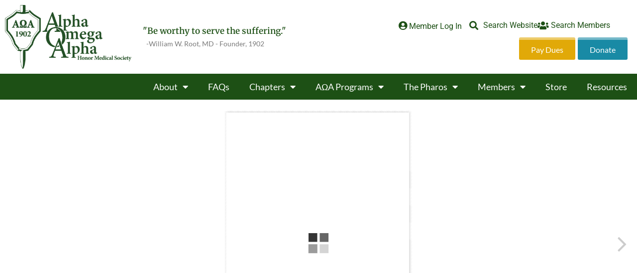

--- FILE ---
content_type: text/html; charset=UTF-8
request_url: https://www.alphaomegaalpha.org/3d-flip-book/summer-2004/
body_size: 16672
content:
<!DOCTYPE html>
<html lang="en-US">
<head>
	<meta charset="UTF-8">
	<meta name="viewport" content="width=device-width, initial-scale=1.0, viewport-fit=cover" />		<meta name='robots' content='index, follow, max-image-preview:large, max-snippet:-1, max-video-preview:-1' />

	<!-- This site is optimized with the Yoast SEO plugin v26.6 - https://yoast.com/wordpress/plugins/seo/ -->
	<title>Summer 2004 - Alpha Omega Alpha</title>
	<link rel="canonical" href="https://www.alphaomegaalpha.org/3d-flip-book/summer-2004/" />
	<meta property="og:locale" content="en_US" />
	<meta property="og:type" content="article" />
	<meta property="og:title" content="Summer 2004 - Alpha Omega Alpha" />
	<meta property="og:url" content="https://www.alphaomegaalpha.org/3d-flip-book/summer-2004/" />
	<meta property="og:site_name" content="Alpha Omega Alpha" />
	<meta name="twitter:card" content="summary_large_image" />
	<script type="application/ld+json" class="yoast-schema-graph">{"@context":"https://schema.org","@graph":[{"@type":"WebPage","@id":"https://www.alphaomegaalpha.org/3d-flip-book/summer-2004/","url":"https://www.alphaomegaalpha.org/3d-flip-book/summer-2004/","name":"Summer 2004 - Alpha Omega Alpha","isPartOf":{"@id":"https://www.alphaomegaalpha.org/#website"},"datePublished":"2021-08-23T19:56:11+00:00","breadcrumb":{"@id":"https://www.alphaomegaalpha.org/3d-flip-book/summer-2004/#breadcrumb"},"inLanguage":"en-US","potentialAction":[{"@type":"ReadAction","target":["https://www.alphaomegaalpha.org/3d-flip-book/summer-2004/"]}]},{"@type":"BreadcrumbList","@id":"https://www.alphaomegaalpha.org/3d-flip-book/summer-2004/#breadcrumb","itemListElement":[{"@type":"ListItem","position":1,"name":"Home","item":"https://www.alphaomegaalpha.org/"},{"@type":"ListItem","position":2,"name":"3D FlipBook","item":"https://www.alphaomegaalpha.org/3d-flip-book/"},{"@type":"ListItem","position":3,"name":"Summer 2004"}]},{"@type":"WebSite","@id":"https://www.alphaomegaalpha.org/#website","url":"https://www.alphaomegaalpha.org/","name":"Alpha Omega Alpha","description":"Honor Medical Society","potentialAction":[{"@type":"SearchAction","target":{"@type":"EntryPoint","urlTemplate":"https://www.alphaomegaalpha.org/?s={search_term_string}"},"query-input":{"@type":"PropertyValueSpecification","valueRequired":true,"valueName":"search_term_string"}}],"inLanguage":"en-US"}]}</script>
	<!-- / Yoast SEO plugin. -->


<link rel='dns-prefetch' href='//www.googletagmanager.com' />
<link rel="alternate" type="application/rss+xml" title="Alpha Omega Alpha &raquo; Feed" href="https://www.alphaomegaalpha.org/feed/" />
<link rel="alternate" type="application/rss+xml" title="Alpha Omega Alpha &raquo; Comments Feed" href="https://www.alphaomegaalpha.org/comments/feed/" />
<link rel="alternate" title="oEmbed (JSON)" type="application/json+oembed" href="https://www.alphaomegaalpha.org/wp-json/oembed/1.0/embed?url=https%3A%2F%2Fwww.alphaomegaalpha.org%2F3d-flip-book%2Fsummer-2004%2F" />
<link rel="alternate" title="oEmbed (XML)" type="text/xml+oembed" href="https://www.alphaomegaalpha.org/wp-json/oembed/1.0/embed?url=https%3A%2F%2Fwww.alphaomegaalpha.org%2F3d-flip-book%2Fsummer-2004%2F&#038;format=xml" />
<style id='wp-img-auto-sizes-contain-inline-css' type='text/css'>
img:is([sizes=auto i],[sizes^="auto," i]){contain-intrinsic-size:3000px 1500px}
/*# sourceURL=wp-img-auto-sizes-contain-inline-css */
</style>
<link rel='stylesheet' id='wc-authorize-net-cim-credit-card-checkout-block-css' href='https://www.alphaomegaalpha.org/wp-content/plugins/woocommerce-gateway-authorize-net-cim/assets/css/blocks/wc-authorize-net-cim-checkout-block.css?ver=3.10.13' type='text/css' media='all' />
<link rel='stylesheet' id='wc-authorize-net-cim-echeck-checkout-block-css' href='https://www.alphaomegaalpha.org/wp-content/plugins/woocommerce-gateway-authorize-net-cim/assets/css/blocks/wc-authorize-net-cim-checkout-block.css?ver=3.10.13' type='text/css' media='all' />
<style id='wp-emoji-styles-inline-css' type='text/css'>

	img.wp-smiley, img.emoji {
		display: inline !important;
		border: none !important;
		box-shadow: none !important;
		height: 1em !important;
		width: 1em !important;
		margin: 0 0.07em !important;
		vertical-align: -0.1em !important;
		background: none !important;
		padding: 0 !important;
	}
/*# sourceURL=wp-emoji-styles-inline-css */
</style>
<link rel='stylesheet' id='wp-block-library-css' href='https://www.alphaomegaalpha.org/wp-includes/css/dist/block-library/style.min.css?ver=6.9' type='text/css' media='all' />
<style id='classic-theme-styles-inline-css' type='text/css'>
/*! This file is auto-generated */
.wp-block-button__link{color:#fff;background-color:#32373c;border-radius:9999px;box-shadow:none;text-decoration:none;padding:calc(.667em + 2px) calc(1.333em + 2px);font-size:1.125em}.wp-block-file__button{background:#32373c;color:#fff;text-decoration:none}
/*# sourceURL=/wp-includes/css/classic-themes.min.css */
</style>
<style id='global-styles-inline-css' type='text/css'>
:root{--wp--preset--aspect-ratio--square: 1;--wp--preset--aspect-ratio--4-3: 4/3;--wp--preset--aspect-ratio--3-4: 3/4;--wp--preset--aspect-ratio--3-2: 3/2;--wp--preset--aspect-ratio--2-3: 2/3;--wp--preset--aspect-ratio--16-9: 16/9;--wp--preset--aspect-ratio--9-16: 9/16;--wp--preset--color--black: #000000;--wp--preset--color--cyan-bluish-gray: #abb8c3;--wp--preset--color--white: #ffffff;--wp--preset--color--pale-pink: #f78da7;--wp--preset--color--vivid-red: #cf2e2e;--wp--preset--color--luminous-vivid-orange: #ff6900;--wp--preset--color--luminous-vivid-amber: #fcb900;--wp--preset--color--light-green-cyan: #7bdcb5;--wp--preset--color--vivid-green-cyan: #00d084;--wp--preset--color--pale-cyan-blue: #8ed1fc;--wp--preset--color--vivid-cyan-blue: #0693e3;--wp--preset--color--vivid-purple: #9b51e0;--wp--preset--gradient--vivid-cyan-blue-to-vivid-purple: linear-gradient(135deg,rgb(6,147,227) 0%,rgb(155,81,224) 100%);--wp--preset--gradient--light-green-cyan-to-vivid-green-cyan: linear-gradient(135deg,rgb(122,220,180) 0%,rgb(0,208,130) 100%);--wp--preset--gradient--luminous-vivid-amber-to-luminous-vivid-orange: linear-gradient(135deg,rgb(252,185,0) 0%,rgb(255,105,0) 100%);--wp--preset--gradient--luminous-vivid-orange-to-vivid-red: linear-gradient(135deg,rgb(255,105,0) 0%,rgb(207,46,46) 100%);--wp--preset--gradient--very-light-gray-to-cyan-bluish-gray: linear-gradient(135deg,rgb(238,238,238) 0%,rgb(169,184,195) 100%);--wp--preset--gradient--cool-to-warm-spectrum: linear-gradient(135deg,rgb(74,234,220) 0%,rgb(151,120,209) 20%,rgb(207,42,186) 40%,rgb(238,44,130) 60%,rgb(251,105,98) 80%,rgb(254,248,76) 100%);--wp--preset--gradient--blush-light-purple: linear-gradient(135deg,rgb(255,206,236) 0%,rgb(152,150,240) 100%);--wp--preset--gradient--blush-bordeaux: linear-gradient(135deg,rgb(254,205,165) 0%,rgb(254,45,45) 50%,rgb(107,0,62) 100%);--wp--preset--gradient--luminous-dusk: linear-gradient(135deg,rgb(255,203,112) 0%,rgb(199,81,192) 50%,rgb(65,88,208) 100%);--wp--preset--gradient--pale-ocean: linear-gradient(135deg,rgb(255,245,203) 0%,rgb(182,227,212) 50%,rgb(51,167,181) 100%);--wp--preset--gradient--electric-grass: linear-gradient(135deg,rgb(202,248,128) 0%,rgb(113,206,126) 100%);--wp--preset--gradient--midnight: linear-gradient(135deg,rgb(2,3,129) 0%,rgb(40,116,252) 100%);--wp--preset--font-size--small: 13px;--wp--preset--font-size--medium: 20px;--wp--preset--font-size--large: 36px;--wp--preset--font-size--x-large: 42px;--wp--preset--spacing--20: 0.44rem;--wp--preset--spacing--30: 0.67rem;--wp--preset--spacing--40: 1rem;--wp--preset--spacing--50: 1.5rem;--wp--preset--spacing--60: 2.25rem;--wp--preset--spacing--70: 3.38rem;--wp--preset--spacing--80: 5.06rem;--wp--preset--shadow--natural: 6px 6px 9px rgba(0, 0, 0, 0.2);--wp--preset--shadow--deep: 12px 12px 50px rgba(0, 0, 0, 0.4);--wp--preset--shadow--sharp: 6px 6px 0px rgba(0, 0, 0, 0.2);--wp--preset--shadow--outlined: 6px 6px 0px -3px rgb(255, 255, 255), 6px 6px rgb(0, 0, 0);--wp--preset--shadow--crisp: 6px 6px 0px rgb(0, 0, 0);}:where(.is-layout-flex){gap: 0.5em;}:where(.is-layout-grid){gap: 0.5em;}body .is-layout-flex{display: flex;}.is-layout-flex{flex-wrap: wrap;align-items: center;}.is-layout-flex > :is(*, div){margin: 0;}body .is-layout-grid{display: grid;}.is-layout-grid > :is(*, div){margin: 0;}:where(.wp-block-columns.is-layout-flex){gap: 2em;}:where(.wp-block-columns.is-layout-grid){gap: 2em;}:where(.wp-block-post-template.is-layout-flex){gap: 1.25em;}:where(.wp-block-post-template.is-layout-grid){gap: 1.25em;}.has-black-color{color: var(--wp--preset--color--black) !important;}.has-cyan-bluish-gray-color{color: var(--wp--preset--color--cyan-bluish-gray) !important;}.has-white-color{color: var(--wp--preset--color--white) !important;}.has-pale-pink-color{color: var(--wp--preset--color--pale-pink) !important;}.has-vivid-red-color{color: var(--wp--preset--color--vivid-red) !important;}.has-luminous-vivid-orange-color{color: var(--wp--preset--color--luminous-vivid-orange) !important;}.has-luminous-vivid-amber-color{color: var(--wp--preset--color--luminous-vivid-amber) !important;}.has-light-green-cyan-color{color: var(--wp--preset--color--light-green-cyan) !important;}.has-vivid-green-cyan-color{color: var(--wp--preset--color--vivid-green-cyan) !important;}.has-pale-cyan-blue-color{color: var(--wp--preset--color--pale-cyan-blue) !important;}.has-vivid-cyan-blue-color{color: var(--wp--preset--color--vivid-cyan-blue) !important;}.has-vivid-purple-color{color: var(--wp--preset--color--vivid-purple) !important;}.has-black-background-color{background-color: var(--wp--preset--color--black) !important;}.has-cyan-bluish-gray-background-color{background-color: var(--wp--preset--color--cyan-bluish-gray) !important;}.has-white-background-color{background-color: var(--wp--preset--color--white) !important;}.has-pale-pink-background-color{background-color: var(--wp--preset--color--pale-pink) !important;}.has-vivid-red-background-color{background-color: var(--wp--preset--color--vivid-red) !important;}.has-luminous-vivid-orange-background-color{background-color: var(--wp--preset--color--luminous-vivid-orange) !important;}.has-luminous-vivid-amber-background-color{background-color: var(--wp--preset--color--luminous-vivid-amber) !important;}.has-light-green-cyan-background-color{background-color: var(--wp--preset--color--light-green-cyan) !important;}.has-vivid-green-cyan-background-color{background-color: var(--wp--preset--color--vivid-green-cyan) !important;}.has-pale-cyan-blue-background-color{background-color: var(--wp--preset--color--pale-cyan-blue) !important;}.has-vivid-cyan-blue-background-color{background-color: var(--wp--preset--color--vivid-cyan-blue) !important;}.has-vivid-purple-background-color{background-color: var(--wp--preset--color--vivid-purple) !important;}.has-black-border-color{border-color: var(--wp--preset--color--black) !important;}.has-cyan-bluish-gray-border-color{border-color: var(--wp--preset--color--cyan-bluish-gray) !important;}.has-white-border-color{border-color: var(--wp--preset--color--white) !important;}.has-pale-pink-border-color{border-color: var(--wp--preset--color--pale-pink) !important;}.has-vivid-red-border-color{border-color: var(--wp--preset--color--vivid-red) !important;}.has-luminous-vivid-orange-border-color{border-color: var(--wp--preset--color--luminous-vivid-orange) !important;}.has-luminous-vivid-amber-border-color{border-color: var(--wp--preset--color--luminous-vivid-amber) !important;}.has-light-green-cyan-border-color{border-color: var(--wp--preset--color--light-green-cyan) !important;}.has-vivid-green-cyan-border-color{border-color: var(--wp--preset--color--vivid-green-cyan) !important;}.has-pale-cyan-blue-border-color{border-color: var(--wp--preset--color--pale-cyan-blue) !important;}.has-vivid-cyan-blue-border-color{border-color: var(--wp--preset--color--vivid-cyan-blue) !important;}.has-vivid-purple-border-color{border-color: var(--wp--preset--color--vivid-purple) !important;}.has-vivid-cyan-blue-to-vivid-purple-gradient-background{background: var(--wp--preset--gradient--vivid-cyan-blue-to-vivid-purple) !important;}.has-light-green-cyan-to-vivid-green-cyan-gradient-background{background: var(--wp--preset--gradient--light-green-cyan-to-vivid-green-cyan) !important;}.has-luminous-vivid-amber-to-luminous-vivid-orange-gradient-background{background: var(--wp--preset--gradient--luminous-vivid-amber-to-luminous-vivid-orange) !important;}.has-luminous-vivid-orange-to-vivid-red-gradient-background{background: var(--wp--preset--gradient--luminous-vivid-orange-to-vivid-red) !important;}.has-very-light-gray-to-cyan-bluish-gray-gradient-background{background: var(--wp--preset--gradient--very-light-gray-to-cyan-bluish-gray) !important;}.has-cool-to-warm-spectrum-gradient-background{background: var(--wp--preset--gradient--cool-to-warm-spectrum) !important;}.has-blush-light-purple-gradient-background{background: var(--wp--preset--gradient--blush-light-purple) !important;}.has-blush-bordeaux-gradient-background{background: var(--wp--preset--gradient--blush-bordeaux) !important;}.has-luminous-dusk-gradient-background{background: var(--wp--preset--gradient--luminous-dusk) !important;}.has-pale-ocean-gradient-background{background: var(--wp--preset--gradient--pale-ocean) !important;}.has-electric-grass-gradient-background{background: var(--wp--preset--gradient--electric-grass) !important;}.has-midnight-gradient-background{background: var(--wp--preset--gradient--midnight) !important;}.has-small-font-size{font-size: var(--wp--preset--font-size--small) !important;}.has-medium-font-size{font-size: var(--wp--preset--font-size--medium) !important;}.has-large-font-size{font-size: var(--wp--preset--font-size--large) !important;}.has-x-large-font-size{font-size: var(--wp--preset--font-size--x-large) !important;}
:where(.wp-block-post-template.is-layout-flex){gap: 1.25em;}:where(.wp-block-post-template.is-layout-grid){gap: 1.25em;}
:where(.wp-block-term-template.is-layout-flex){gap: 1.25em;}:where(.wp-block-term-template.is-layout-grid){gap: 1.25em;}
:where(.wp-block-columns.is-layout-flex){gap: 2em;}:where(.wp-block-columns.is-layout-grid){gap: 2em;}
:root :where(.wp-block-pullquote){font-size: 1.5em;line-height: 1.6;}
/*# sourceURL=global-styles-inline-css */
</style>
<link rel='stylesheet' id='woocommerce-layout-css' href='https://www.alphaomegaalpha.org/wp-content/plugins/woocommerce/assets/css/woocommerce-layout.css?ver=10.4.3' type='text/css' media='all' />
<link rel='stylesheet' id='woocommerce-smallscreen-css' href='https://www.alphaomegaalpha.org/wp-content/plugins/woocommerce/assets/css/woocommerce-smallscreen.css?ver=10.4.3' type='text/css' media='only screen and (max-width: 768px)' />
<link rel='stylesheet' id='woocommerce-general-css' href='https://www.alphaomegaalpha.org/wp-content/plugins/woocommerce/assets/css/woocommerce.css?ver=10.4.3' type='text/css' media='all' />
<style id='woocommerce-inline-inline-css' type='text/css'>
.woocommerce form .form-row .required { visibility: visible; }
/*# sourceURL=woocommerce-inline-inline-css */
</style>
<link rel='stylesheet' id='gt-bootstrap-style-css' href='https://www.alphaomegaalpha.org/wp-content/themes/alpha-omega-alpha/style.css?ver=1721254523' type='text/css' media='all' />
<link rel='stylesheet' id='elementor-frontend-css' href='https://www.alphaomegaalpha.org/wp-content/plugins/elementor/assets/css/frontend.min.css?ver=3.34.0' type='text/css' media='all' />
<link rel='stylesheet' id='widget-image-css' href='https://www.alphaomegaalpha.org/wp-content/plugins/elementor/assets/css/widget-image.min.css?ver=3.34.0' type='text/css' media='all' />
<link rel='stylesheet' id='widget-heading-css' href='https://www.alphaomegaalpha.org/wp-content/plugins/elementor/assets/css/widget-heading.min.css?ver=3.34.0' type='text/css' media='all' />
<link rel='stylesheet' id='widget-icon-list-css' href='https://www.alphaomegaalpha.org/wp-content/plugins/elementor/assets/css/widget-icon-list.min.css?ver=3.34.0' type='text/css' media='all' />
<link rel='stylesheet' id='widget-nav-menu-css' href='https://www.alphaomegaalpha.org/wp-content/plugins/elementor-pro/assets/css/widget-nav-menu.min.css?ver=3.34.0' type='text/css' media='all' />
<link rel='stylesheet' id='elementor-icons-css' href='https://www.alphaomegaalpha.org/wp-content/plugins/elementor/assets/lib/eicons/css/elementor-icons.min.css?ver=5.45.0' type='text/css' media='all' />
<link rel='stylesheet' id='elementor-post-7-css' href='https://www.alphaomegaalpha.org/wp-content/uploads/elementor/css/post-7.css?ver=1767629743' type='text/css' media='all' />
<link rel='stylesheet' id='elementor-post-688-css' href='https://www.alphaomegaalpha.org/wp-content/uploads/elementor/css/post-688.css?ver=1767629743' type='text/css' media='all' />
<link rel='stylesheet' id='elementor-post-691-css' href='https://www.alphaomegaalpha.org/wp-content/uploads/elementor/css/post-691.css?ver=1767629743' type='text/css' media='all' />
<link rel='stylesheet' id='sv-wc-payment-gateway-payment-form-v5_15_12-css' href='https://www.alphaomegaalpha.org/wp-content/plugins/woocommerce-gateway-authorize-net-cim/vendor/skyverge/wc-plugin-framework/woocommerce/payment-gateway/assets/css/frontend/sv-wc-payment-gateway-payment-form.min.css?ver=5.15.12' type='text/css' media='all' />
<link rel='stylesheet' id='elementor-gf-local-merriweather-css' href='https://www.alphaomegaalpha.org/wp-content/uploads/elementor/google-fonts/css/merriweather.css?ver=1745966858' type='text/css' media='all' />
<link rel='stylesheet' id='elementor-gf-local-lato-css' href='https://www.alphaomegaalpha.org/wp-content/uploads/elementor/google-fonts/css/lato.css?ver=1745966861' type='text/css' media='all' />
<link rel='stylesheet' id='elementor-gf-local-roboto-css' href='https://www.alphaomegaalpha.org/wp-content/uploads/elementor/google-fonts/css/roboto.css?ver=1745966888' type='text/css' media='all' />
<link rel='stylesheet' id='elementor-icons-shared-0-css' href='https://www.alphaomegaalpha.org/wp-content/plugins/elementor/assets/lib/font-awesome/css/fontawesome.min.css?ver=5.15.3' type='text/css' media='all' />
<link rel='stylesheet' id='elementor-icons-fa-solid-css' href='https://www.alphaomegaalpha.org/wp-content/plugins/elementor/assets/lib/font-awesome/css/solid.min.css?ver=5.15.3' type='text/css' media='all' />
<script type="text/javascript" src="https://www.alphaomegaalpha.org/wp-content/mu-plugins/aoa-framework//js/logout.js?ver=6.9" id="aoa-logout-js"></script>
<script type="text/javascript" src="https://www.alphaomegaalpha.org/wp-includes/js/jquery/jquery.min.js?ver=3.7.1" id="jquery-core-js"></script>
<script type="text/javascript" src="https://www.alphaomegaalpha.org/wp-includes/js/jquery/jquery-migrate.min.js?ver=3.4.1" id="jquery-migrate-js"></script>
<script type="text/javascript" id="3d-flip-book-client-locale-loader-js-extra">
/* <![CDATA[ */
var FB3D_CLIENT_LOCALE = {"ajaxurl":"https://www.alphaomegaalpha.org/wp-admin/admin-ajax.php","dictionary":{"Table of contents":"Table of contents","Close":"Close","Bookmarks":"Bookmarks","Thumbnails":"Thumbnails","Search":"Search","Share":"Share","Facebook":"Facebook","Twitter":"Twitter","Email":"Email","Play":"Play","Previous page":"Previous page","Next page":"Next page","Zoom in":"Zoom in","Zoom out":"Zoom out","Fit view":"Fit view","Auto play":"Auto play","Full screen":"Full screen","More":"More","Smart pan":"Smart pan","Single page":"Single page","Sounds":"Sounds","Stats":"Stats","Print":"Print","Download":"Download","Goto first page":"Goto first page","Goto last page":"Goto last page"},"images":"https://www.alphaomegaalpha.org/wp-content/plugins/interactive-3d-flipbook-powered-physics-engine/assets/images/","jsData":{"urls":[],"posts":{"ids_mis":[],"ids":[]},"pages":[],"firstPages":[],"bookCtrlProps":[],"bookTemplates":[]},"key":"3d-flip-book","pdfJS":{"pdfJsLib":"https://www.alphaomegaalpha.org/wp-content/plugins/interactive-3d-flipbook-powered-physics-engine/assets/js/pdf.min.js?ver=4.3.136","pdfJsWorker":"https://www.alphaomegaalpha.org/wp-content/plugins/interactive-3d-flipbook-powered-physics-engine/assets/js/pdf.worker.js?ver=4.3.136","stablePdfJsLib":"https://www.alphaomegaalpha.org/wp-content/plugins/interactive-3d-flipbook-powered-physics-engine/assets/js/stable/pdf.min.js?ver=2.5.207","stablePdfJsWorker":"https://www.alphaomegaalpha.org/wp-content/plugins/interactive-3d-flipbook-powered-physics-engine/assets/js/stable/pdf.worker.js?ver=2.5.207","pdfJsCMapUrl":"https://www.alphaomegaalpha.org/wp-content/plugins/interactive-3d-flipbook-powered-physics-engine/assets/cmaps/"},"cacheurl":"https://www.alphaomegaalpha.org/wp-content/uploads/3d-flip-book/cache/","pluginsurl":"https://www.alphaomegaalpha.org/wp-content/plugins/","pluginurl":"https://www.alphaomegaalpha.org/wp-content/plugins/interactive-3d-flipbook-powered-physics-engine/","thumbnailSize":{"width":"150","height":"150"},"version":"1.16.17"};
//# sourceURL=3d-flip-book-client-locale-loader-js-extra
/* ]]> */
</script>
<script type="text/javascript" src="https://www.alphaomegaalpha.org/wp-content/plugins/interactive-3d-flipbook-powered-physics-engine/assets/js/client-locale-loader.js?ver=1.16.17" id="3d-flip-book-client-locale-loader-js" async="async" data-wp-strategy="async"></script>
<script type="text/javascript" src="https://www.alphaomegaalpha.org/wp-content/plugins/woocommerce/assets/js/jquery-blockui/jquery.blockUI.min.js?ver=2.7.0-wc.10.4.3" id="wc-jquery-blockui-js" data-wp-strategy="defer"></script>
<script type="text/javascript" id="wc-add-to-cart-js-extra">
/* <![CDATA[ */
var wc_add_to_cart_params = {"ajax_url":"/wp-admin/admin-ajax.php","wc_ajax_url":"/?wc-ajax=%%endpoint%%","i18n_view_cart":"View cart","cart_url":"https://www.alphaomegaalpha.org/cart/","is_cart":"","cart_redirect_after_add":"yes"};
//# sourceURL=wc-add-to-cart-js-extra
/* ]]> */
</script>
<script type="text/javascript" src="https://www.alphaomegaalpha.org/wp-content/plugins/woocommerce/assets/js/frontend/add-to-cart.min.js?ver=10.4.3" id="wc-add-to-cart-js" defer="defer" data-wp-strategy="defer"></script>
<script type="text/javascript" src="https://www.alphaomegaalpha.org/wp-content/plugins/woocommerce/assets/js/js-cookie/js.cookie.min.js?ver=2.1.4-wc.10.4.3" id="wc-js-cookie-js" data-wp-strategy="defer"></script>

<!-- Google tag (gtag.js) snippet added by Site Kit -->
<!-- Google Analytics snippet added by Site Kit -->
<script type="text/javascript" src="https://www.googletagmanager.com/gtag/js?id=GT-KFT2DCZ2" id="google_gtagjs-js" async></script>
<script type="text/javascript" id="google_gtagjs-js-after">
/* <![CDATA[ */
window.dataLayer = window.dataLayer || [];function gtag(){dataLayer.push(arguments);}
gtag("set","linker",{"domains":["www.alphaomegaalpha.org"]});
gtag("js", new Date());
gtag("set", "developer_id.dZTNiMT", true);
gtag("config", "GT-KFT2DCZ2");
 window._googlesitekit = window._googlesitekit || {}; window._googlesitekit.throttledEvents = []; window._googlesitekit.gtagEvent = (name, data) => { var key = JSON.stringify( { name, data } ); if ( !! window._googlesitekit.throttledEvents[ key ] ) { return; } window._googlesitekit.throttledEvents[ key ] = true; setTimeout( () => { delete window._googlesitekit.throttledEvents[ key ]; }, 5 ); gtag( "event", name, { ...data, event_source: "site-kit" } ); }; 
//# sourceURL=google_gtagjs-js-after
/* ]]> */
</script>
<link rel="https://api.w.org/" href="https://www.alphaomegaalpha.org/wp-json/" /><link rel="EditURI" type="application/rsd+xml" title="RSD" href="https://www.alphaomegaalpha.org/xmlrpc.php?rsd" />
<meta name="generator" content="WordPress 6.9" />
<meta name="generator" content="WooCommerce 10.4.3" />
<link rel='shortlink' href='https://www.alphaomegaalpha.org/?p=5013' />
<meta name="generator" content="Site Kit by Google 1.168.0" />    <!-- Global site tag (gtag.js) - Google Analytics -->
    <script async src="https://www.googletagmanager.com/gtag/js?id=G-G9LZY9WVFS"></script>
    <script>
        window.dataLayer = window.dataLayer || [];
        function gtag(){dataLayer.push(arguments);}
        gtag('js', new Date());

          gtag('config', 'G-G9LZY9WVFS');
    </script>
    	<noscript><style>.woocommerce-product-gallery{ opacity: 1 !important; }</style></noscript>
	<meta name="generator" content="Elementor 3.34.0; features: additional_custom_breakpoints; settings: css_print_method-external, google_font-enabled, font_display-auto">
<!-- Google tag (gtag.js) -->
<script async src="https://www.googletagmanager.com/gtag/js?id=G-H8GPRQKLW7"></script>
<script>
  window.dataLayer = window.dataLayer || [];
  function gtag() {
    dataLayer.push(arguments);
  }
  gtag('js', new Date());
  gtag('config', 'G-H8GPRQKLW7');
</script>
			<style>
				.e-con.e-parent:nth-of-type(n+4):not(.e-lazyloaded):not(.e-no-lazyload),
				.e-con.e-parent:nth-of-type(n+4):not(.e-lazyloaded):not(.e-no-lazyload) * {
					background-image: none !important;
				}
				@media screen and (max-height: 1024px) {
					.e-con.e-parent:nth-of-type(n+3):not(.e-lazyloaded):not(.e-no-lazyload),
					.e-con.e-parent:nth-of-type(n+3):not(.e-lazyloaded):not(.e-no-lazyload) * {
						background-image: none !important;
					}
				}
				@media screen and (max-height: 640px) {
					.e-con.e-parent:nth-of-type(n+2):not(.e-lazyloaded):not(.e-no-lazyload),
					.e-con.e-parent:nth-of-type(n+2):not(.e-lazyloaded):not(.e-no-lazyload) * {
						background-image: none !important;
					}
				}
			</style>
			<link rel="icon" href="https://www.alphaomegaalpha.org/wp-content/uploads/2021/10/cropped-favicon-32x32.png" sizes="32x32" />
<link rel="icon" href="https://www.alphaomegaalpha.org/wp-content/uploads/2021/10/cropped-favicon-192x192.png" sizes="192x192" />
<link rel="apple-touch-icon" href="https://www.alphaomegaalpha.org/wp-content/uploads/2021/10/cropped-favicon-180x180.png" />
<meta name="msapplication-TileImage" content="https://www.alphaomegaalpha.org/wp-content/uploads/2021/10/cropped-favicon-270x270.png" />
		<style type="text/css" id="wp-custom-css">
			.page-template-member-dashboard header.row.entry-header {
    margin-top: 50px;
}
.page-template-member-dashboard div#member-name {
    margin-bottom: 10px;
}
.page-template-member-dashboard .card-body h2 {
    font-family: "Merriweather", Sans-serif;
    font-size: 26px;
}
.page-template-member-dashboard .card.bg-light {
    border-style: solid;
    border-width: 5px 0px 0px 0px;
    border-color: var( --e-global-color-primary );
    box-shadow: 0px 15px 30px 0px rgb(0 0 0 / 10%);
    padding: 25px;
		background:white !important;
}
form#member-email-update {
	background:#f8f9fa;
	border-width: 0 0 0 5px;
	padding:30px !important
}
.btn-primary {
	background-color:#E1A908 !important;
	border-width:5px 0 0 0;
	border-color:#EDCB6B !important;
	color:#fff !important;
	text-decoration:none !important;
}
section.container.modal-content {
    padding: 30px;
}
h4.modal-subtitle {
    font-family: 'Lato';
    color: #235026;
    font-weight: 300;
    margin: 10px 0 0;
}
.modal-header .container {
    padding: 0;
}
.book-widget {
	height: 80vh!important;
}
@media (min-width: 1200px) {
.single-pharos .container {
    max-width: 1400px !important;
}
}
.issue-details h2 {
	color: var( --e-global-color-primary );
	font-size:32px;
	font-weight:600;
	letter-spacing:-0.3px;
	margin-bottom:20px;
}
.single-pharos header.page-header {
    margin: 50px 0 25px;
}
.single-pharos header.page-header h1 {
	font-weight:600;
	color: var( --e-global-color-primary );
}
.page-template-member-search .card {
		border:none;
    border-bottom: 2px solid #1D5015;
    border-radius: 0.25rem;
    box-shadow: 0px 15px 30px 0px rgb(0 0 0 / 10%);
    margin-bottom: 25px;
}
.page-template-member-search h5.card-title {
		color: var( --e-global-color-primary );
	font-size:18px;
}
.page-template-member-search .card-subtitle {
		color: var( --e-global-color-primary );
	font-size:14px;
	margin:10px 0;
	font-family: "Lato";
}
.page-template-member-search .card-body {

	font-size:16px;
	margin:10px 0;
	font-family: "Lato";
}		</style>
		</head>
<body class="wp-singular 3d-flip-book-template-default single single-3d-flip-book postid-5013 wp-theme-alpha-omega-alpha theme-alpha-omega-alpha woocommerce-no-js group-blog elementor-default elementor-kit-7">
		<header data-elementor-type="header" data-elementor-id="688" class="elementor elementor-688 elementor-location-header" data-elementor-post-type="elementor_library">
					<section class="elementor-section elementor-top-section elementor-element elementor-element-f53f7b6 elementor-section-boxed elementor-section-height-default elementor-section-height-default" data-id="f53f7b6" data-element_type="section">
						<div class="elementor-container elementor-column-gap-default">
					<div class="elementor-column elementor-col-33 elementor-top-column elementor-element elementor-element-34a7a52" data-id="34a7a52" data-element_type="column">
			<div class="elementor-widget-wrap elementor-element-populated">
						<div class="elementor-element elementor-element-ea20cc5 elementor-widget elementor-widget-image" data-id="ea20cc5" data-element_type="widget" data-widget_type="image.default">
				<div class="elementor-widget-container">
																<a href="/">
							<img width="640" height="322" src="https://www.alphaomegaalpha.org/wp-content/uploads/2021/01/Asset-5-1-1024x515.png" class="attachment-large size-large wp-image-29" alt="" srcset="https://www.alphaomegaalpha.org/wp-content/uploads/2021/01/Asset-5-1-1024x515.png 1024w, https://www.alphaomegaalpha.org/wp-content/uploads/2021/01/Asset-5-1-600x302.png 600w, https://www.alphaomegaalpha.org/wp-content/uploads/2021/01/Asset-5-1-300x151.png 300w, https://www.alphaomegaalpha.org/wp-content/uploads/2021/01/Asset-5-1-768x387.png 768w, https://www.alphaomegaalpha.org/wp-content/uploads/2021/01/Asset-5-1.png 1200w" sizes="(max-width: 640px) 100vw, 640px" />								</a>
															</div>
				</div>
					</div>
		</div>
				<div class="elementor-column elementor-col-33 elementor-top-column elementor-element elementor-element-c761343 elementor-hidden-phone elementor-hidden-tablet" data-id="c761343" data-element_type="column">
			<div class="elementor-widget-wrap elementor-element-populated">
						<div class="elementor-element elementor-element-d12775f elementor-widget elementor-widget-heading" data-id="d12775f" data-element_type="widget" data-widget_type="heading.default">
				<div class="elementor-widget-container">
					<h2 class="elementor-heading-title elementor-size-default">"Be worthy to serve the suffering."</h2>				</div>
				</div>
				<div class="elementor-element elementor-element-31553a4 elementor-widget elementor-widget-heading" data-id="31553a4" data-element_type="widget" data-widget_type="heading.default">
				<div class="elementor-widget-container">
					<h2 class="elementor-heading-title elementor-size-default">-William W. Root, MD - Founder, 1902</h2>				</div>
				</div>
					</div>
		</div>
				<div class="elementor-column elementor-col-33 elementor-top-column elementor-element elementor-element-3ee113b" data-id="3ee113b" data-element_type="column">
			<div class="elementor-widget-wrap elementor-element-populated">
						<section class="elementor-section elementor-inner-section elementor-element elementor-element-3001aed elementor-section-boxed elementor-section-height-default elementor-section-height-default" data-id="3001aed" data-element_type="section">
						<div class="elementor-container elementor-column-gap-default">
					<div class="elementor-column elementor-col-100 elementor-inner-column elementor-element elementor-element-95feaf5" data-id="95feaf5" data-element_type="column">
			<div class="elementor-widget-wrap elementor-element-populated">
						<div class="elementor-element elementor-element-ca8f638 elementor-widget__width-auto elementor-widget elementor-widget-aoa-login-myaccount" data-id="ca8f638" data-element_type="widget" data-widget_type="aoa-login-myaccount.default">
				<div class="elementor-widget-container">
					    <span class="aoa-link-item">
        <span class="aoa-elementor-icon">
            <i aria-hidden="true" class="fas fa-user-circle"></i>        </span>
        <span class="aoa-elementor-text">
            <a href="https://www.alphaomegaalpha.org/my-account/">
                Member Log In            </a>
        </span>
    </span>
    				</div>
				</div>
				<div class="elementor-element elementor-element-a4aa595 elementor-widget__width-auto elementor-hidden-phone elementor-icon-list--layout-inline elementor-list-item-link-full_width elementor-widget elementor-widget-icon-list" data-id="a4aa595" data-element_type="widget" data-widget_type="icon-list.default">
				<div class="elementor-widget-container">
							<ul class="elementor-icon-list-items elementor-inline-items">
							<li class="elementor-icon-list-item elementor-inline-item">
											<a href="#elementor-action%3Aaction%3Dpopup%3Aopen%26settings%3DeyJpZCI6IjQxNSIsInRvZ2dsZSI6ZmFsc2V9">

												<span class="elementor-icon-list-icon">
							<i aria-hidden="true" class="fas fa-search"></i>						</span>
										<span class="elementor-icon-list-text">Search Website</span>
											</a>
									</li>
								<li class="elementor-icon-list-item elementor-inline-item">
											<a href="/member-search/">

												<span class="elementor-icon-list-icon">
							<i aria-hidden="true" class="fas fa-users"></i>						</span>
										<span class="elementor-icon-list-text">Search Members</span>
											</a>
									</li>
						</ul>
						</div>
				</div>
					</div>
		</div>
					</div>
		</section>
				<div class="elementor-element elementor-element-8dcd3d6 elementor-align-right elementor-widget__width-auto elementor-widget elementor-widget-button" data-id="8dcd3d6" data-element_type="widget" data-widget_type="button.default">
				<div class="elementor-widget-container">
									<div class="elementor-button-wrapper">
					<a class="elementor-button elementor-button-link elementor-size-sm" href="/pay-dues/">
						<span class="elementor-button-content-wrapper">
									<span class="elementor-button-text">Pay Dues</span>
					</span>
					</a>
				</div>
								</div>
				</div>
				<div class="elementor-element elementor-element-ad816e6 elementor-align-right elementor-widget__width-auto elementor-widget elementor-widget-button" data-id="ad816e6" data-element_type="widget" data-widget_type="button.default">
				<div class="elementor-widget-container">
									<div class="elementor-button-wrapper">
					<a class="elementor-button elementor-button-link elementor-size-sm" href="/contribution/">
						<span class="elementor-button-content-wrapper">
									<span class="elementor-button-text">Donate</span>
					</span>
					</a>
				</div>
								</div>
				</div>
					</div>
		</div>
					</div>
		</section>
				<section class="elementor-section elementor-top-section elementor-element elementor-element-fd1e3fb elementor-section-boxed elementor-section-height-default elementor-section-height-default" data-id="fd1e3fb" data-element_type="section" data-settings="{&quot;background_background&quot;:&quot;classic&quot;}">
						<div class="elementor-container elementor-column-gap-default">
					<div class="elementor-column elementor-col-100 elementor-top-column elementor-element elementor-element-999af07" data-id="999af07" data-element_type="column">
			<div class="elementor-widget-wrap elementor-element-populated">
						<div class="elementor-element elementor-element-5011386 elementor-nav-menu__align-end elementor-nav-menu--dropdown-tablet elementor-nav-menu__text-align-aside elementor-nav-menu--toggle elementor-nav-menu--burger elementor-widget elementor-widget-nav-menu" data-id="5011386" data-element_type="widget" data-settings="{&quot;layout&quot;:&quot;horizontal&quot;,&quot;submenu_icon&quot;:{&quot;value&quot;:&quot;&lt;i class=\&quot;fas fa-caret-down\&quot; aria-hidden=\&quot;true\&quot;&gt;&lt;\/i&gt;&quot;,&quot;library&quot;:&quot;fa-solid&quot;},&quot;toggle&quot;:&quot;burger&quot;}" data-widget_type="nav-menu.default">
				<div class="elementor-widget-container">
								<nav aria-label="Menu" class="elementor-nav-menu--main elementor-nav-menu__container elementor-nav-menu--layout-horizontal e--pointer-text e--animation-grow">
				<ul id="menu-1-5011386" class="elementor-nav-menu"><li class="menu-item menu-item-type-post_type menu-item-object-page menu-item-has-children menu-item-79"><a href="https://www.alphaomegaalpha.org/about/" class="elementor-item">About</a>
<ul class="sub-menu elementor-nav-menu--dropdown">
	<li class="menu-item menu-item-type-post_type menu-item-object-page menu-item-5487"><a href="https://www.alphaomegaalpha.org/about/executive-director-of-aoa/" class="elementor-sub-item">Executive Director of AΩA</a></li>
	<li class="menu-item menu-item-type-post_type menu-item-object-page menu-item-3621"><a href="https://www.alphaomegaalpha.org/staff/" class="elementor-sub-item">Staff</a></li>
	<li class="menu-item menu-item-type-post_type menu-item-object-page menu-item-3518"><a href="https://www.alphaomegaalpha.org/about/board-of-directors/" class="elementor-sub-item">Board of Directors</a></li>
	<li class="menu-item menu-item-type-post_type menu-item-object-page menu-item-5726"><a href="https://www.alphaomegaalpha.org/about/emeritus-board-of-directors/" class="elementor-sub-item">Emeritus Board of Directors</a></li>
	<li class="menu-item menu-item-type-post_type menu-item-object-page menu-item-5274"><a href="https://www.alphaomegaalpha.org/about/aoas-history/" class="elementor-sub-item">AΩA’s History</a></li>
	<li class="menu-item menu-item-type-post_type menu-item-object-page menu-item-5120"><a href="https://www.alphaomegaalpha.org/about/how-members-are-chosen/" class="elementor-sub-item">How Members Are Chosen</a></li>
	<li class="menu-item menu-item-type-post_type menu-item-object-page menu-item-5121"><a href="https://www.alphaomegaalpha.org/about/honorary-membership/" class="elementor-sub-item">Honorary Membership</a></li>
	<li class="menu-item menu-item-type-post_type menu-item-object-page menu-item-41441"><a href="https://www.alphaomegaalpha.org/honor-roll-of-donors/" class="elementor-sub-item">2024 Honor Roll of Donors</a></li>
	<li class="menu-item menu-item-type-post_type menu-item-object-page menu-item-5128"><a href="https://www.alphaomegaalpha.org/about/surgeons-general/" class="elementor-sub-item">Surgeons General</a></li>
	<li class="menu-item menu-item-type-post_type menu-item-object-page menu-item-5135"><a href="https://www.alphaomegaalpha.org/about/nobel-laureates/" class="elementor-sub-item">Nobel Laureates</a></li>
	<li class="menu-item menu-item-type-post_type menu-item-object-page menu-item-3540"><a href="https://www.alphaomegaalpha.org/about/constitution/" class="elementor-sub-item">Constitution</a></li>
	<li class="menu-item menu-item-type-post_type menu-item-object-page menu-item-3940"><a href="https://www.alphaomegaalpha.org/multi-generation-aoa-family/" class="elementor-sub-item">Multi-generation AΩA families</a></li>
</ul>
</li>
<li class="menu-item menu-item-type-post_type menu-item-object-page menu-item-5281"><a href="https://www.alphaomegaalpha.org/frequently-asked-questions/" class="elementor-item">FAQs</a></li>
<li class="menu-item menu-item-type-post_type menu-item-object-page menu-item-has-children menu-item-78"><a href="https://www.alphaomegaalpha.org/chapters/" class="elementor-item">Chapters</a>
<ul class="sub-menu elementor-nav-menu--dropdown">
	<li class="menu-item menu-item-type-post_type menu-item-object-page menu-item-5503"><a href="https://www.alphaomegaalpha.org/councilor-accounts/" class="elementor-sub-item">Submit Nominees</a></li>
	<li class="menu-item menu-item-type-post_type menu-item-object-page menu-item-5329"><a href="https://www.alphaomegaalpha.org/councilor-accounts/" class="elementor-sub-item">Councilor Portal</a></li>
	<li class="menu-item menu-item-type-post_type menu-item-object-page menu-item-5696"><a href="https://www.alphaomegaalpha.org/chapters/chapter-resources/" class="elementor-sub-item">Chapter Resources</a></li>
</ul>
</li>
<li class="menu-item menu-item-type-post_type menu-item-object-page menu-item-has-children menu-item-76"><a href="https://www.alphaomegaalpha.org/programs/" class="elementor-item">AΩA Programs</a>
<ul class="sub-menu elementor-nav-menu--dropdown">
	<li class="menu-item menu-item-type-post_type menu-item-object-page menu-item-2870"><a href="https://www.alphaomegaalpha.org/programs/alpha-omega-alpha-honor-medical-society-professionalism-award/" class="elementor-sub-item">AΩA Professionalism Award</a></li>
	<li class="menu-item menu-item-type-post_type menu-item-object-page menu-item-2875"><a href="https://www.alphaomegaalpha.org/programs/carolyn-l-kuckein-student-research-fellowship/" class="elementor-sub-item">Carolyn L. Kuckein Student Research Fellowship</a></li>
	<li class="menu-item menu-item-type-post_type menu-item-object-page menu-item-2407"><a href="https://www.alphaomegaalpha.org/programs/administrative-recognition-award/" class="elementor-sub-item">Chapter Support Award</a></li>
	<li class="menu-item menu-item-type-post_type menu-item-object-page menu-item-3013"><a href="https://www.alphaomegaalpha.org/programs/helen-h-glaser-student-essay-award/" class="elementor-sub-item">Helen H. Glaser Student Essay Award</a></li>
	<li class="menu-item menu-item-type-post_type menu-item-object-page menu-item-3024"><a href="https://www.alphaomegaalpha.org/programs/medical-student-service-leadership-project-grant/" class="elementor-sub-item">Medical Student Service Leadership Project Grant</a></li>
	<li class="menu-item menu-item-type-post_type menu-item-object-page menu-item-3078"><a href="https://www.alphaomegaalpha.org/programs/the-pharos-poetry-award/" class="elementor-sub-item">The Pharos Poetry Award</a></li>
	<li class="menu-item menu-item-type-post_type menu-item-object-page menu-item-3090"><a href="https://www.alphaomegaalpha.org/programs/postgraduate-fellowship/" class="elementor-sub-item">Postgraduate Fellowship</a></li>
	<li class="menu-item menu-item-type-post_type menu-item-object-page menu-item-2939"><a href="https://www.alphaomegaalpha.org/programs/fellow-in-leadership/" class="elementor-sub-item">Richard L. Byyny Fellow in Leadership</a></li>
	<li class="menu-item menu-item-type-post_type menu-item-object-page menu-item-3051"><a href="https://www.alphaomegaalpha.org/programs/robert-h-moser-essay-award/" class="elementor-sub-item">Robert H. Moser Essay Award</a></li>
	<li class="menu-item menu-item-type-post_type menu-item-object-page menu-item-3436"><a href="https://www.alphaomegaalpha.org/programs/robert-j-glaser-distinguished-teacher-award/" class="elementor-sub-item">Robert J. Glaser Distinguished Teacher Award</a></li>
	<li class="menu-item menu-item-type-post_type menu-item-object-page menu-item-3449"><a href="https://www.alphaomegaalpha.org/programs/visiting-professorship/" class="elementor-sub-item">Visiting Professorship</a></li>
	<li class="menu-item menu-item-type-post_type menu-item-object-page menu-item-3460"><a href="https://www.alphaomegaalpha.org/programs/volunteer-clinical-faculty-award/" class="elementor-sub-item">Volunteer Clinical Faculty Award</a></li>
</ul>
</li>
<li class="menu-item menu-item-type-post_type menu-item-object-page menu-item-has-children menu-item-77"><a href="https://www.alphaomegaalpha.org/the-pharos/" class="elementor-item">The Pharos</a>
<ul class="sub-menu elementor-nav-menu--dropdown">
	<li class="menu-item menu-item-type-custom menu-item-object-custom menu-item-5569"><a href="https://www.alphaomegaalpha.org/pharos/autumn-2025/" class="elementor-sub-item">Latest Issue - Autumn 2025</a></li>
	<li class="menu-item menu-item-type-post_type menu-item-object-page menu-item-3881"><a href="https://www.alphaomegaalpha.org/the-pharos/submission-information/" class="elementor-sub-item">Submission Information</a></li>
	<li class="menu-item menu-item-type-post_type menu-item-object-page menu-item-3912"><a href="https://www.alphaomegaalpha.org/the-pharos/editorial-board/" class="elementor-sub-item">Editorial Board</a></li>
	<li class="menu-item menu-item-type-custom menu-item-object-custom menu-item-3763"><a href="/pharos/" class="elementor-sub-item">Back Issues</a></li>
	<li class="menu-item menu-item-type-post_type menu-item-object-page menu-item-5048"><a href="https://www.alphaomegaalpha.org/the-pharos/index/" class="elementor-sub-item">Index</a></li>
</ul>
</li>
<li class="menu-item menu-item-type-custom menu-item-object-custom menu-item-has-children menu-item-5335"><a href="/my-account/" class="elementor-item">Members</a>
<ul class="sub-menu elementor-nav-menu--dropdown">
	<li class="menu-item menu-item-type-post_type menu-item-object-page menu-item-5336"><a href="https://www.alphaomegaalpha.org/pay-dues/" class="elementor-sub-item">Pay Dues</a></li>
	<li class="menu-item menu-item-type-post_type menu-item-object-page menu-item-5337"><a href="https://www.alphaomegaalpha.org/contribution/" class="elementor-sub-item">Donate</a></li>
	<li class="menu-item menu-item-type-post_type menu-item-object-page menu-item-5368"><a href="https://www.alphaomegaalpha.org/register/" class="elementor-sub-item">Register</a></li>
	<li class="menu-item menu-item-type-post_type menu-item-object-page menu-item-5338"><a href="https://www.alphaomegaalpha.org/my-account/" class="elementor-sub-item">Member Dashboard</a></li>
</ul>
</li>
<li class="menu-item menu-item-type-post_type menu-item-object-page menu-item-74"><a href="https://www.alphaomegaalpha.org/store/" class="elementor-item">Store</a></li>
<li class="menu-item menu-item-type-post_type menu-item-object-page menu-item-75"><a href="https://www.alphaomegaalpha.org/resources/" class="elementor-item">Resources</a></li>
</ul>			</nav>
					<div class="elementor-menu-toggle" role="button" tabindex="0" aria-label="Menu Toggle" aria-expanded="false">
			<i aria-hidden="true" role="presentation" class="elementor-menu-toggle__icon--open eicon-menu-bar"></i><i aria-hidden="true" role="presentation" class="elementor-menu-toggle__icon--close eicon-close"></i>		</div>
					<nav class="elementor-nav-menu--dropdown elementor-nav-menu__container" aria-hidden="true">
				<ul id="menu-2-5011386" class="elementor-nav-menu"><li class="menu-item menu-item-type-post_type menu-item-object-page menu-item-has-children menu-item-79"><a href="https://www.alphaomegaalpha.org/about/" class="elementor-item" tabindex="-1">About</a>
<ul class="sub-menu elementor-nav-menu--dropdown">
	<li class="menu-item menu-item-type-post_type menu-item-object-page menu-item-5487"><a href="https://www.alphaomegaalpha.org/about/executive-director-of-aoa/" class="elementor-sub-item" tabindex="-1">Executive Director of AΩA</a></li>
	<li class="menu-item menu-item-type-post_type menu-item-object-page menu-item-3621"><a href="https://www.alphaomegaalpha.org/staff/" class="elementor-sub-item" tabindex="-1">Staff</a></li>
	<li class="menu-item menu-item-type-post_type menu-item-object-page menu-item-3518"><a href="https://www.alphaomegaalpha.org/about/board-of-directors/" class="elementor-sub-item" tabindex="-1">Board of Directors</a></li>
	<li class="menu-item menu-item-type-post_type menu-item-object-page menu-item-5726"><a href="https://www.alphaomegaalpha.org/about/emeritus-board-of-directors/" class="elementor-sub-item" tabindex="-1">Emeritus Board of Directors</a></li>
	<li class="menu-item menu-item-type-post_type menu-item-object-page menu-item-5274"><a href="https://www.alphaomegaalpha.org/about/aoas-history/" class="elementor-sub-item" tabindex="-1">AΩA’s History</a></li>
	<li class="menu-item menu-item-type-post_type menu-item-object-page menu-item-5120"><a href="https://www.alphaomegaalpha.org/about/how-members-are-chosen/" class="elementor-sub-item" tabindex="-1">How Members Are Chosen</a></li>
	<li class="menu-item menu-item-type-post_type menu-item-object-page menu-item-5121"><a href="https://www.alphaomegaalpha.org/about/honorary-membership/" class="elementor-sub-item" tabindex="-1">Honorary Membership</a></li>
	<li class="menu-item menu-item-type-post_type menu-item-object-page menu-item-41441"><a href="https://www.alphaomegaalpha.org/honor-roll-of-donors/" class="elementor-sub-item" tabindex="-1">2024 Honor Roll of Donors</a></li>
	<li class="menu-item menu-item-type-post_type menu-item-object-page menu-item-5128"><a href="https://www.alphaomegaalpha.org/about/surgeons-general/" class="elementor-sub-item" tabindex="-1">Surgeons General</a></li>
	<li class="menu-item menu-item-type-post_type menu-item-object-page menu-item-5135"><a href="https://www.alphaomegaalpha.org/about/nobel-laureates/" class="elementor-sub-item" tabindex="-1">Nobel Laureates</a></li>
	<li class="menu-item menu-item-type-post_type menu-item-object-page menu-item-3540"><a href="https://www.alphaomegaalpha.org/about/constitution/" class="elementor-sub-item" tabindex="-1">Constitution</a></li>
	<li class="menu-item menu-item-type-post_type menu-item-object-page menu-item-3940"><a href="https://www.alphaomegaalpha.org/multi-generation-aoa-family/" class="elementor-sub-item" tabindex="-1">Multi-generation AΩA families</a></li>
</ul>
</li>
<li class="menu-item menu-item-type-post_type menu-item-object-page menu-item-5281"><a href="https://www.alphaomegaalpha.org/frequently-asked-questions/" class="elementor-item" tabindex="-1">FAQs</a></li>
<li class="menu-item menu-item-type-post_type menu-item-object-page menu-item-has-children menu-item-78"><a href="https://www.alphaomegaalpha.org/chapters/" class="elementor-item" tabindex="-1">Chapters</a>
<ul class="sub-menu elementor-nav-menu--dropdown">
	<li class="menu-item menu-item-type-post_type menu-item-object-page menu-item-5503"><a href="https://www.alphaomegaalpha.org/councilor-accounts/" class="elementor-sub-item" tabindex="-1">Submit Nominees</a></li>
	<li class="menu-item menu-item-type-post_type menu-item-object-page menu-item-5329"><a href="https://www.alphaomegaalpha.org/councilor-accounts/" class="elementor-sub-item" tabindex="-1">Councilor Portal</a></li>
	<li class="menu-item menu-item-type-post_type menu-item-object-page menu-item-5696"><a href="https://www.alphaomegaalpha.org/chapters/chapter-resources/" class="elementor-sub-item" tabindex="-1">Chapter Resources</a></li>
</ul>
</li>
<li class="menu-item menu-item-type-post_type menu-item-object-page menu-item-has-children menu-item-76"><a href="https://www.alphaomegaalpha.org/programs/" class="elementor-item" tabindex="-1">AΩA Programs</a>
<ul class="sub-menu elementor-nav-menu--dropdown">
	<li class="menu-item menu-item-type-post_type menu-item-object-page menu-item-2870"><a href="https://www.alphaomegaalpha.org/programs/alpha-omega-alpha-honor-medical-society-professionalism-award/" class="elementor-sub-item" tabindex="-1">AΩA Professionalism Award</a></li>
	<li class="menu-item menu-item-type-post_type menu-item-object-page menu-item-2875"><a href="https://www.alphaomegaalpha.org/programs/carolyn-l-kuckein-student-research-fellowship/" class="elementor-sub-item" tabindex="-1">Carolyn L. Kuckein Student Research Fellowship</a></li>
	<li class="menu-item menu-item-type-post_type menu-item-object-page menu-item-2407"><a href="https://www.alphaomegaalpha.org/programs/administrative-recognition-award/" class="elementor-sub-item" tabindex="-1">Chapter Support Award</a></li>
	<li class="menu-item menu-item-type-post_type menu-item-object-page menu-item-3013"><a href="https://www.alphaomegaalpha.org/programs/helen-h-glaser-student-essay-award/" class="elementor-sub-item" tabindex="-1">Helen H. Glaser Student Essay Award</a></li>
	<li class="menu-item menu-item-type-post_type menu-item-object-page menu-item-3024"><a href="https://www.alphaomegaalpha.org/programs/medical-student-service-leadership-project-grant/" class="elementor-sub-item" tabindex="-1">Medical Student Service Leadership Project Grant</a></li>
	<li class="menu-item menu-item-type-post_type menu-item-object-page menu-item-3078"><a href="https://www.alphaomegaalpha.org/programs/the-pharos-poetry-award/" class="elementor-sub-item" tabindex="-1">The Pharos Poetry Award</a></li>
	<li class="menu-item menu-item-type-post_type menu-item-object-page menu-item-3090"><a href="https://www.alphaomegaalpha.org/programs/postgraduate-fellowship/" class="elementor-sub-item" tabindex="-1">Postgraduate Fellowship</a></li>
	<li class="menu-item menu-item-type-post_type menu-item-object-page menu-item-2939"><a href="https://www.alphaomegaalpha.org/programs/fellow-in-leadership/" class="elementor-sub-item" tabindex="-1">Richard L. Byyny Fellow in Leadership</a></li>
	<li class="menu-item menu-item-type-post_type menu-item-object-page menu-item-3051"><a href="https://www.alphaomegaalpha.org/programs/robert-h-moser-essay-award/" class="elementor-sub-item" tabindex="-1">Robert H. Moser Essay Award</a></li>
	<li class="menu-item menu-item-type-post_type menu-item-object-page menu-item-3436"><a href="https://www.alphaomegaalpha.org/programs/robert-j-glaser-distinguished-teacher-award/" class="elementor-sub-item" tabindex="-1">Robert J. Glaser Distinguished Teacher Award</a></li>
	<li class="menu-item menu-item-type-post_type menu-item-object-page menu-item-3449"><a href="https://www.alphaomegaalpha.org/programs/visiting-professorship/" class="elementor-sub-item" tabindex="-1">Visiting Professorship</a></li>
	<li class="menu-item menu-item-type-post_type menu-item-object-page menu-item-3460"><a href="https://www.alphaomegaalpha.org/programs/volunteer-clinical-faculty-award/" class="elementor-sub-item" tabindex="-1">Volunteer Clinical Faculty Award</a></li>
</ul>
</li>
<li class="menu-item menu-item-type-post_type menu-item-object-page menu-item-has-children menu-item-77"><a href="https://www.alphaomegaalpha.org/the-pharos/" class="elementor-item" tabindex="-1">The Pharos</a>
<ul class="sub-menu elementor-nav-menu--dropdown">
	<li class="menu-item menu-item-type-custom menu-item-object-custom menu-item-5569"><a href="https://www.alphaomegaalpha.org/pharos/autumn-2025/" class="elementor-sub-item" tabindex="-1">Latest Issue - Autumn 2025</a></li>
	<li class="menu-item menu-item-type-post_type menu-item-object-page menu-item-3881"><a href="https://www.alphaomegaalpha.org/the-pharos/submission-information/" class="elementor-sub-item" tabindex="-1">Submission Information</a></li>
	<li class="menu-item menu-item-type-post_type menu-item-object-page menu-item-3912"><a href="https://www.alphaomegaalpha.org/the-pharos/editorial-board/" class="elementor-sub-item" tabindex="-1">Editorial Board</a></li>
	<li class="menu-item menu-item-type-custom menu-item-object-custom menu-item-3763"><a href="/pharos/" class="elementor-sub-item" tabindex="-1">Back Issues</a></li>
	<li class="menu-item menu-item-type-post_type menu-item-object-page menu-item-5048"><a href="https://www.alphaomegaalpha.org/the-pharos/index/" class="elementor-sub-item" tabindex="-1">Index</a></li>
</ul>
</li>
<li class="menu-item menu-item-type-custom menu-item-object-custom menu-item-has-children menu-item-5335"><a href="/my-account/" class="elementor-item" tabindex="-1">Members</a>
<ul class="sub-menu elementor-nav-menu--dropdown">
	<li class="menu-item menu-item-type-post_type menu-item-object-page menu-item-5336"><a href="https://www.alphaomegaalpha.org/pay-dues/" class="elementor-sub-item" tabindex="-1">Pay Dues</a></li>
	<li class="menu-item menu-item-type-post_type menu-item-object-page menu-item-5337"><a href="https://www.alphaomegaalpha.org/contribution/" class="elementor-sub-item" tabindex="-1">Donate</a></li>
	<li class="menu-item menu-item-type-post_type menu-item-object-page menu-item-5368"><a href="https://www.alphaomegaalpha.org/register/" class="elementor-sub-item" tabindex="-1">Register</a></li>
	<li class="menu-item menu-item-type-post_type menu-item-object-page menu-item-5338"><a href="https://www.alphaomegaalpha.org/my-account/" class="elementor-sub-item" tabindex="-1">Member Dashboard</a></li>
</ul>
</li>
<li class="menu-item menu-item-type-post_type menu-item-object-page menu-item-74"><a href="https://www.alphaomegaalpha.org/store/" class="elementor-item" tabindex="-1">Store</a></li>
<li class="menu-item menu-item-type-post_type menu-item-object-page menu-item-75"><a href="https://www.alphaomegaalpha.org/resources/" class="elementor-item" tabindex="-1">Resources</a></li>
</ul>			</nav>
						</div>
				</div>
					</div>
		</div>
					</div>
		</section>
				</header>
		<div class="_3d-flip-book fb3d-default-page fb3d-fullscreen-mode full-size" data-id="5013" data-mode="fullscreen" data-title="false" data-template="short-white-book-view" data-lightbox="dark-shadow" data-urlparam="fb3d-page" data-page-n="0" data-pdf="" data-tax="null" data-thumbnail="" data-cols="3" data-book-template="default" data-trigger=""></div><script type="text/javascript">window.FB3D_CLIENT_DATA = window.FB3D_CLIENT_DATA || [];FB3D_CLIENT_DATA.push('[base64]');window.FB3D_CLIENT_LOCALE && FB3D_CLIENT_LOCALE.render && FB3D_CLIENT_LOCALE.render();</script>		<footer data-elementor-type="footer" data-elementor-id="691" class="elementor elementor-691 elementor-location-footer" data-elementor-post-type="elementor_library">
					<section class="elementor-section elementor-top-section elementor-element elementor-element-6d1888c elementor-section-boxed elementor-section-height-default elementor-section-height-default" data-id="6d1888c" data-element_type="section" data-settings="{&quot;background_background&quot;:&quot;classic&quot;}">
						<div class="elementor-container elementor-column-gap-wide">
					<div class="elementor-column elementor-col-20 elementor-top-column elementor-element elementor-element-f92ee14" data-id="f92ee14" data-element_type="column">
			<div class="elementor-widget-wrap elementor-element-populated">
						<div class="elementor-element elementor-element-a1a1166 elementor-widget elementor-widget-image" data-id="a1a1166" data-element_type="widget" data-widget_type="image.default">
				<div class="elementor-widget-container">
															<img width="500" height="252" src="https://www.alphaomegaalpha.org/wp-content/uploads/2021/01/logo-white.png" class="attachment-large size-large wp-image-282" alt="" srcset="https://www.alphaomegaalpha.org/wp-content/uploads/2021/01/logo-white.png 500w, https://www.alphaomegaalpha.org/wp-content/uploads/2021/01/logo-white-300x151.png 300w" sizes="(max-width: 500px) 100vw, 500px" />															</div>
				</div>
				<div class="elementor-element elementor-element-8ba113a elementor-tablet-align-start elementor-hidden-tablet elementor-icon-list--layout-traditional elementor-list-item-link-full_width elementor-widget elementor-widget-icon-list" data-id="8ba113a" data-element_type="widget" data-widget_type="icon-list.default">
				<div class="elementor-widget-container">
							<ul class="elementor-icon-list-items">
							<li class="elementor-icon-list-item">
											<a href="mailto:info@alphaomegaalpha.org">

												<span class="elementor-icon-list-icon">
							<i aria-hidden="true" class="fas fa-envelope"></i>						</span>
										<span class="elementor-icon-list-text">info@alphaomegaalpha.org</span>
											</a>
									</li>
								<li class="elementor-icon-list-item">
											<span class="elementor-icon-list-icon">
							<i aria-hidden="true" class="fas fa-phone"></i>						</span>
										<span class="elementor-icon-list-text">(720) 859-4149</span>
									</li>
								<li class="elementor-icon-list-item">
											<span class="elementor-icon-list-icon">
							<i aria-hidden="true" class="fas fa-fax"></i>						</span>
										<span class="elementor-icon-list-text">(720) 859-4158</span>
									</li>
								<li class="elementor-icon-list-item">
											<span class="elementor-icon-list-icon">
							<i aria-hidden="true" class="fas fa-map-marker-alt"></i>						</span>
										<span class="elementor-icon-list-text">12635 E. Montview Blvd.<br>Suite 270<br>Aurora, CO 80045</span>
									</li>
						</ul>
						</div>
				</div>
					</div>
		</div>
				<div class="elementor-column elementor-col-20 elementor-top-column elementor-element elementor-element-06d1345 elementor-hidden-tablet elementor-hidden-phone" data-id="06d1345" data-element_type="column">
			<div class="elementor-widget-wrap">
							</div>
		</div>
				<div class="elementor-column elementor-col-20 elementor-top-column elementor-element elementor-element-c6628c3" data-id="c6628c3" data-element_type="column">
			<div class="elementor-widget-wrap elementor-element-populated">
						<div class="elementor-element elementor-element-95a72da elementor-widget elementor-widget-heading" data-id="95a72da" data-element_type="widget" data-widget_type="heading.default">
				<div class="elementor-widget-container">
					<h4 class="elementor-heading-title elementor-size-default">MAIN MENU</h4>				</div>
				</div>
				<div class="elementor-element elementor-element-088aafc elementor-nav-menu__align-start elementor-nav-menu--dropdown-none elementor-widget elementor-widget-nav-menu" data-id="088aafc" data-element_type="widget" data-settings="{&quot;layout&quot;:&quot;vertical&quot;,&quot;submenu_icon&quot;:{&quot;value&quot;:&quot;&lt;i class=\&quot;\&quot; aria-hidden=\&quot;true\&quot;&gt;&lt;\/i&gt;&quot;,&quot;library&quot;:&quot;&quot;}}" data-widget_type="nav-menu.default">
				<div class="elementor-widget-container">
								<nav aria-label="Menu" class="elementor-nav-menu--main elementor-nav-menu__container elementor-nav-menu--layout-vertical e--pointer-none">
				<ul id="menu-1-088aafc" class="elementor-nav-menu sm-vertical"><li class="menu-item menu-item-type-post_type menu-item-object-page menu-item-has-children menu-item-79"><a href="https://www.alphaomegaalpha.org/about/" class="elementor-item">About</a>
<ul class="sub-menu elementor-nav-menu--dropdown">
	<li class="menu-item menu-item-type-post_type menu-item-object-page menu-item-5487"><a href="https://www.alphaomegaalpha.org/about/executive-director-of-aoa/" class="elementor-sub-item">Executive Director of AΩA</a></li>
	<li class="menu-item menu-item-type-post_type menu-item-object-page menu-item-3621"><a href="https://www.alphaomegaalpha.org/staff/" class="elementor-sub-item">Staff</a></li>
	<li class="menu-item menu-item-type-post_type menu-item-object-page menu-item-3518"><a href="https://www.alphaomegaalpha.org/about/board-of-directors/" class="elementor-sub-item">Board of Directors</a></li>
	<li class="menu-item menu-item-type-post_type menu-item-object-page menu-item-5726"><a href="https://www.alphaomegaalpha.org/about/emeritus-board-of-directors/" class="elementor-sub-item">Emeritus Board of Directors</a></li>
	<li class="menu-item menu-item-type-post_type menu-item-object-page menu-item-5274"><a href="https://www.alphaomegaalpha.org/about/aoas-history/" class="elementor-sub-item">AΩA’s History</a></li>
	<li class="menu-item menu-item-type-post_type menu-item-object-page menu-item-5120"><a href="https://www.alphaomegaalpha.org/about/how-members-are-chosen/" class="elementor-sub-item">How Members Are Chosen</a></li>
	<li class="menu-item menu-item-type-post_type menu-item-object-page menu-item-5121"><a href="https://www.alphaomegaalpha.org/about/honorary-membership/" class="elementor-sub-item">Honorary Membership</a></li>
	<li class="menu-item menu-item-type-post_type menu-item-object-page menu-item-41441"><a href="https://www.alphaomegaalpha.org/honor-roll-of-donors/" class="elementor-sub-item">2024 Honor Roll of Donors</a></li>
	<li class="menu-item menu-item-type-post_type menu-item-object-page menu-item-5128"><a href="https://www.alphaomegaalpha.org/about/surgeons-general/" class="elementor-sub-item">Surgeons General</a></li>
	<li class="menu-item menu-item-type-post_type menu-item-object-page menu-item-5135"><a href="https://www.alphaomegaalpha.org/about/nobel-laureates/" class="elementor-sub-item">Nobel Laureates</a></li>
	<li class="menu-item menu-item-type-post_type menu-item-object-page menu-item-3540"><a href="https://www.alphaomegaalpha.org/about/constitution/" class="elementor-sub-item">Constitution</a></li>
	<li class="menu-item menu-item-type-post_type menu-item-object-page menu-item-3940"><a href="https://www.alphaomegaalpha.org/multi-generation-aoa-family/" class="elementor-sub-item">Multi-generation AΩA families</a></li>
</ul>
</li>
<li class="menu-item menu-item-type-post_type menu-item-object-page menu-item-5281"><a href="https://www.alphaomegaalpha.org/frequently-asked-questions/" class="elementor-item">FAQs</a></li>
<li class="menu-item menu-item-type-post_type menu-item-object-page menu-item-has-children menu-item-78"><a href="https://www.alphaomegaalpha.org/chapters/" class="elementor-item">Chapters</a>
<ul class="sub-menu elementor-nav-menu--dropdown">
	<li class="menu-item menu-item-type-post_type menu-item-object-page menu-item-5503"><a href="https://www.alphaomegaalpha.org/councilor-accounts/" class="elementor-sub-item">Submit Nominees</a></li>
	<li class="menu-item menu-item-type-post_type menu-item-object-page menu-item-5329"><a href="https://www.alphaomegaalpha.org/councilor-accounts/" class="elementor-sub-item">Councilor Portal</a></li>
	<li class="menu-item menu-item-type-post_type menu-item-object-page menu-item-5696"><a href="https://www.alphaomegaalpha.org/chapters/chapter-resources/" class="elementor-sub-item">Chapter Resources</a></li>
</ul>
</li>
<li class="menu-item menu-item-type-post_type menu-item-object-page menu-item-has-children menu-item-76"><a href="https://www.alphaomegaalpha.org/programs/" class="elementor-item">AΩA Programs</a>
<ul class="sub-menu elementor-nav-menu--dropdown">
	<li class="menu-item menu-item-type-post_type menu-item-object-page menu-item-2870"><a href="https://www.alphaomegaalpha.org/programs/alpha-omega-alpha-honor-medical-society-professionalism-award/" class="elementor-sub-item">AΩA Professionalism Award</a></li>
	<li class="menu-item menu-item-type-post_type menu-item-object-page menu-item-2875"><a href="https://www.alphaomegaalpha.org/programs/carolyn-l-kuckein-student-research-fellowship/" class="elementor-sub-item">Carolyn L. Kuckein Student Research Fellowship</a></li>
	<li class="menu-item menu-item-type-post_type menu-item-object-page menu-item-2407"><a href="https://www.alphaomegaalpha.org/programs/administrative-recognition-award/" class="elementor-sub-item">Chapter Support Award</a></li>
	<li class="menu-item menu-item-type-post_type menu-item-object-page menu-item-3013"><a href="https://www.alphaomegaalpha.org/programs/helen-h-glaser-student-essay-award/" class="elementor-sub-item">Helen H. Glaser Student Essay Award</a></li>
	<li class="menu-item menu-item-type-post_type menu-item-object-page menu-item-3024"><a href="https://www.alphaomegaalpha.org/programs/medical-student-service-leadership-project-grant/" class="elementor-sub-item">Medical Student Service Leadership Project Grant</a></li>
	<li class="menu-item menu-item-type-post_type menu-item-object-page menu-item-3078"><a href="https://www.alphaomegaalpha.org/programs/the-pharos-poetry-award/" class="elementor-sub-item">The Pharos Poetry Award</a></li>
	<li class="menu-item menu-item-type-post_type menu-item-object-page menu-item-3090"><a href="https://www.alphaomegaalpha.org/programs/postgraduate-fellowship/" class="elementor-sub-item">Postgraduate Fellowship</a></li>
	<li class="menu-item menu-item-type-post_type menu-item-object-page menu-item-2939"><a href="https://www.alphaomegaalpha.org/programs/fellow-in-leadership/" class="elementor-sub-item">Richard L. Byyny Fellow in Leadership</a></li>
	<li class="menu-item menu-item-type-post_type menu-item-object-page menu-item-3051"><a href="https://www.alphaomegaalpha.org/programs/robert-h-moser-essay-award/" class="elementor-sub-item">Robert H. Moser Essay Award</a></li>
	<li class="menu-item menu-item-type-post_type menu-item-object-page menu-item-3436"><a href="https://www.alphaomegaalpha.org/programs/robert-j-glaser-distinguished-teacher-award/" class="elementor-sub-item">Robert J. Glaser Distinguished Teacher Award</a></li>
	<li class="menu-item menu-item-type-post_type menu-item-object-page menu-item-3449"><a href="https://www.alphaomegaalpha.org/programs/visiting-professorship/" class="elementor-sub-item">Visiting Professorship</a></li>
	<li class="menu-item menu-item-type-post_type menu-item-object-page menu-item-3460"><a href="https://www.alphaomegaalpha.org/programs/volunteer-clinical-faculty-award/" class="elementor-sub-item">Volunteer Clinical Faculty Award</a></li>
</ul>
</li>
<li class="menu-item menu-item-type-post_type menu-item-object-page menu-item-has-children menu-item-77"><a href="https://www.alphaomegaalpha.org/the-pharos/" class="elementor-item">The Pharos</a>
<ul class="sub-menu elementor-nav-menu--dropdown">
	<li class="menu-item menu-item-type-custom menu-item-object-custom menu-item-5569"><a href="https://www.alphaomegaalpha.org/pharos/autumn-2025/" class="elementor-sub-item">Latest Issue - Autumn 2025</a></li>
	<li class="menu-item menu-item-type-post_type menu-item-object-page menu-item-3881"><a href="https://www.alphaomegaalpha.org/the-pharos/submission-information/" class="elementor-sub-item">Submission Information</a></li>
	<li class="menu-item menu-item-type-post_type menu-item-object-page menu-item-3912"><a href="https://www.alphaomegaalpha.org/the-pharos/editorial-board/" class="elementor-sub-item">Editorial Board</a></li>
	<li class="menu-item menu-item-type-custom menu-item-object-custom menu-item-3763"><a href="/pharos/" class="elementor-sub-item">Back Issues</a></li>
	<li class="menu-item menu-item-type-post_type menu-item-object-page menu-item-5048"><a href="https://www.alphaomegaalpha.org/the-pharos/index/" class="elementor-sub-item">Index</a></li>
</ul>
</li>
<li class="menu-item menu-item-type-custom menu-item-object-custom menu-item-has-children menu-item-5335"><a href="/my-account/" class="elementor-item">Members</a>
<ul class="sub-menu elementor-nav-menu--dropdown">
	<li class="menu-item menu-item-type-post_type menu-item-object-page menu-item-5336"><a href="https://www.alphaomegaalpha.org/pay-dues/" class="elementor-sub-item">Pay Dues</a></li>
	<li class="menu-item menu-item-type-post_type menu-item-object-page menu-item-5337"><a href="https://www.alphaomegaalpha.org/contribution/" class="elementor-sub-item">Donate</a></li>
	<li class="menu-item menu-item-type-post_type menu-item-object-page menu-item-5368"><a href="https://www.alphaomegaalpha.org/register/" class="elementor-sub-item">Register</a></li>
	<li class="menu-item menu-item-type-post_type menu-item-object-page menu-item-5338"><a href="https://www.alphaomegaalpha.org/my-account/" class="elementor-sub-item">Member Dashboard</a></li>
</ul>
</li>
<li class="menu-item menu-item-type-post_type menu-item-object-page menu-item-74"><a href="https://www.alphaomegaalpha.org/store/" class="elementor-item">Store</a></li>
<li class="menu-item menu-item-type-post_type menu-item-object-page menu-item-75"><a href="https://www.alphaomegaalpha.org/resources/" class="elementor-item">Resources</a></li>
</ul>			</nav>
						<nav class="elementor-nav-menu--dropdown elementor-nav-menu__container" aria-hidden="true">
				<ul id="menu-2-088aafc" class="elementor-nav-menu sm-vertical"><li class="menu-item menu-item-type-post_type menu-item-object-page menu-item-has-children menu-item-79"><a href="https://www.alphaomegaalpha.org/about/" class="elementor-item" tabindex="-1">About</a>
<ul class="sub-menu elementor-nav-menu--dropdown">
	<li class="menu-item menu-item-type-post_type menu-item-object-page menu-item-5487"><a href="https://www.alphaomegaalpha.org/about/executive-director-of-aoa/" class="elementor-sub-item" tabindex="-1">Executive Director of AΩA</a></li>
	<li class="menu-item menu-item-type-post_type menu-item-object-page menu-item-3621"><a href="https://www.alphaomegaalpha.org/staff/" class="elementor-sub-item" tabindex="-1">Staff</a></li>
	<li class="menu-item menu-item-type-post_type menu-item-object-page menu-item-3518"><a href="https://www.alphaomegaalpha.org/about/board-of-directors/" class="elementor-sub-item" tabindex="-1">Board of Directors</a></li>
	<li class="menu-item menu-item-type-post_type menu-item-object-page menu-item-5726"><a href="https://www.alphaomegaalpha.org/about/emeritus-board-of-directors/" class="elementor-sub-item" tabindex="-1">Emeritus Board of Directors</a></li>
	<li class="menu-item menu-item-type-post_type menu-item-object-page menu-item-5274"><a href="https://www.alphaomegaalpha.org/about/aoas-history/" class="elementor-sub-item" tabindex="-1">AΩA’s History</a></li>
	<li class="menu-item menu-item-type-post_type menu-item-object-page menu-item-5120"><a href="https://www.alphaomegaalpha.org/about/how-members-are-chosen/" class="elementor-sub-item" tabindex="-1">How Members Are Chosen</a></li>
	<li class="menu-item menu-item-type-post_type menu-item-object-page menu-item-5121"><a href="https://www.alphaomegaalpha.org/about/honorary-membership/" class="elementor-sub-item" tabindex="-1">Honorary Membership</a></li>
	<li class="menu-item menu-item-type-post_type menu-item-object-page menu-item-41441"><a href="https://www.alphaomegaalpha.org/honor-roll-of-donors/" class="elementor-sub-item" tabindex="-1">2024 Honor Roll of Donors</a></li>
	<li class="menu-item menu-item-type-post_type menu-item-object-page menu-item-5128"><a href="https://www.alphaomegaalpha.org/about/surgeons-general/" class="elementor-sub-item" tabindex="-1">Surgeons General</a></li>
	<li class="menu-item menu-item-type-post_type menu-item-object-page menu-item-5135"><a href="https://www.alphaomegaalpha.org/about/nobel-laureates/" class="elementor-sub-item" tabindex="-1">Nobel Laureates</a></li>
	<li class="menu-item menu-item-type-post_type menu-item-object-page menu-item-3540"><a href="https://www.alphaomegaalpha.org/about/constitution/" class="elementor-sub-item" tabindex="-1">Constitution</a></li>
	<li class="menu-item menu-item-type-post_type menu-item-object-page menu-item-3940"><a href="https://www.alphaomegaalpha.org/multi-generation-aoa-family/" class="elementor-sub-item" tabindex="-1">Multi-generation AΩA families</a></li>
</ul>
</li>
<li class="menu-item menu-item-type-post_type menu-item-object-page menu-item-5281"><a href="https://www.alphaomegaalpha.org/frequently-asked-questions/" class="elementor-item" tabindex="-1">FAQs</a></li>
<li class="menu-item menu-item-type-post_type menu-item-object-page menu-item-has-children menu-item-78"><a href="https://www.alphaomegaalpha.org/chapters/" class="elementor-item" tabindex="-1">Chapters</a>
<ul class="sub-menu elementor-nav-menu--dropdown">
	<li class="menu-item menu-item-type-post_type menu-item-object-page menu-item-5503"><a href="https://www.alphaomegaalpha.org/councilor-accounts/" class="elementor-sub-item" tabindex="-1">Submit Nominees</a></li>
	<li class="menu-item menu-item-type-post_type menu-item-object-page menu-item-5329"><a href="https://www.alphaomegaalpha.org/councilor-accounts/" class="elementor-sub-item" tabindex="-1">Councilor Portal</a></li>
	<li class="menu-item menu-item-type-post_type menu-item-object-page menu-item-5696"><a href="https://www.alphaomegaalpha.org/chapters/chapter-resources/" class="elementor-sub-item" tabindex="-1">Chapter Resources</a></li>
</ul>
</li>
<li class="menu-item menu-item-type-post_type menu-item-object-page menu-item-has-children menu-item-76"><a href="https://www.alphaomegaalpha.org/programs/" class="elementor-item" tabindex="-1">AΩA Programs</a>
<ul class="sub-menu elementor-nav-menu--dropdown">
	<li class="menu-item menu-item-type-post_type menu-item-object-page menu-item-2870"><a href="https://www.alphaomegaalpha.org/programs/alpha-omega-alpha-honor-medical-society-professionalism-award/" class="elementor-sub-item" tabindex="-1">AΩA Professionalism Award</a></li>
	<li class="menu-item menu-item-type-post_type menu-item-object-page menu-item-2875"><a href="https://www.alphaomegaalpha.org/programs/carolyn-l-kuckein-student-research-fellowship/" class="elementor-sub-item" tabindex="-1">Carolyn L. Kuckein Student Research Fellowship</a></li>
	<li class="menu-item menu-item-type-post_type menu-item-object-page menu-item-2407"><a href="https://www.alphaomegaalpha.org/programs/administrative-recognition-award/" class="elementor-sub-item" tabindex="-1">Chapter Support Award</a></li>
	<li class="menu-item menu-item-type-post_type menu-item-object-page menu-item-3013"><a href="https://www.alphaomegaalpha.org/programs/helen-h-glaser-student-essay-award/" class="elementor-sub-item" tabindex="-1">Helen H. Glaser Student Essay Award</a></li>
	<li class="menu-item menu-item-type-post_type menu-item-object-page menu-item-3024"><a href="https://www.alphaomegaalpha.org/programs/medical-student-service-leadership-project-grant/" class="elementor-sub-item" tabindex="-1">Medical Student Service Leadership Project Grant</a></li>
	<li class="menu-item menu-item-type-post_type menu-item-object-page menu-item-3078"><a href="https://www.alphaomegaalpha.org/programs/the-pharos-poetry-award/" class="elementor-sub-item" tabindex="-1">The Pharos Poetry Award</a></li>
	<li class="menu-item menu-item-type-post_type menu-item-object-page menu-item-3090"><a href="https://www.alphaomegaalpha.org/programs/postgraduate-fellowship/" class="elementor-sub-item" tabindex="-1">Postgraduate Fellowship</a></li>
	<li class="menu-item menu-item-type-post_type menu-item-object-page menu-item-2939"><a href="https://www.alphaomegaalpha.org/programs/fellow-in-leadership/" class="elementor-sub-item" tabindex="-1">Richard L. Byyny Fellow in Leadership</a></li>
	<li class="menu-item menu-item-type-post_type menu-item-object-page menu-item-3051"><a href="https://www.alphaomegaalpha.org/programs/robert-h-moser-essay-award/" class="elementor-sub-item" tabindex="-1">Robert H. Moser Essay Award</a></li>
	<li class="menu-item menu-item-type-post_type menu-item-object-page menu-item-3436"><a href="https://www.alphaomegaalpha.org/programs/robert-j-glaser-distinguished-teacher-award/" class="elementor-sub-item" tabindex="-1">Robert J. Glaser Distinguished Teacher Award</a></li>
	<li class="menu-item menu-item-type-post_type menu-item-object-page menu-item-3449"><a href="https://www.alphaomegaalpha.org/programs/visiting-professorship/" class="elementor-sub-item" tabindex="-1">Visiting Professorship</a></li>
	<li class="menu-item menu-item-type-post_type menu-item-object-page menu-item-3460"><a href="https://www.alphaomegaalpha.org/programs/volunteer-clinical-faculty-award/" class="elementor-sub-item" tabindex="-1">Volunteer Clinical Faculty Award</a></li>
</ul>
</li>
<li class="menu-item menu-item-type-post_type menu-item-object-page menu-item-has-children menu-item-77"><a href="https://www.alphaomegaalpha.org/the-pharos/" class="elementor-item" tabindex="-1">The Pharos</a>
<ul class="sub-menu elementor-nav-menu--dropdown">
	<li class="menu-item menu-item-type-custom menu-item-object-custom menu-item-5569"><a href="https://www.alphaomegaalpha.org/pharos/autumn-2025/" class="elementor-sub-item" tabindex="-1">Latest Issue - Autumn 2025</a></li>
	<li class="menu-item menu-item-type-post_type menu-item-object-page menu-item-3881"><a href="https://www.alphaomegaalpha.org/the-pharos/submission-information/" class="elementor-sub-item" tabindex="-1">Submission Information</a></li>
	<li class="menu-item menu-item-type-post_type menu-item-object-page menu-item-3912"><a href="https://www.alphaomegaalpha.org/the-pharos/editorial-board/" class="elementor-sub-item" tabindex="-1">Editorial Board</a></li>
	<li class="menu-item menu-item-type-custom menu-item-object-custom menu-item-3763"><a href="/pharos/" class="elementor-sub-item" tabindex="-1">Back Issues</a></li>
	<li class="menu-item menu-item-type-post_type menu-item-object-page menu-item-5048"><a href="https://www.alphaomegaalpha.org/the-pharos/index/" class="elementor-sub-item" tabindex="-1">Index</a></li>
</ul>
</li>
<li class="menu-item menu-item-type-custom menu-item-object-custom menu-item-has-children menu-item-5335"><a href="/my-account/" class="elementor-item" tabindex="-1">Members</a>
<ul class="sub-menu elementor-nav-menu--dropdown">
	<li class="menu-item menu-item-type-post_type menu-item-object-page menu-item-5336"><a href="https://www.alphaomegaalpha.org/pay-dues/" class="elementor-sub-item" tabindex="-1">Pay Dues</a></li>
	<li class="menu-item menu-item-type-post_type menu-item-object-page menu-item-5337"><a href="https://www.alphaomegaalpha.org/contribution/" class="elementor-sub-item" tabindex="-1">Donate</a></li>
	<li class="menu-item menu-item-type-post_type menu-item-object-page menu-item-5368"><a href="https://www.alphaomegaalpha.org/register/" class="elementor-sub-item" tabindex="-1">Register</a></li>
	<li class="menu-item menu-item-type-post_type menu-item-object-page menu-item-5338"><a href="https://www.alphaomegaalpha.org/my-account/" class="elementor-sub-item" tabindex="-1">Member Dashboard</a></li>
</ul>
</li>
<li class="menu-item menu-item-type-post_type menu-item-object-page menu-item-74"><a href="https://www.alphaomegaalpha.org/store/" class="elementor-item" tabindex="-1">Store</a></li>
<li class="menu-item menu-item-type-post_type menu-item-object-page menu-item-75"><a href="https://www.alphaomegaalpha.org/resources/" class="elementor-item" tabindex="-1">Resources</a></li>
</ul>			</nav>
						</div>
				</div>
					</div>
		</div>
				<div class="elementor-column elementor-col-20 elementor-top-column elementor-element elementor-element-8c41ba0" data-id="8c41ba0" data-element_type="column">
			<div class="elementor-widget-wrap elementor-element-populated">
						<div class="elementor-element elementor-element-5d794fa elementor-widget elementor-widget-heading" data-id="5d794fa" data-element_type="widget" data-widget_type="heading.default">
				<div class="elementor-widget-container">
					<h4 class="elementor-heading-title elementor-size-default">Learn about AΩA</h4>				</div>
				</div>
				<div class="elementor-element elementor-element-9221272 elementor-icon-list--layout-traditional elementor-list-item-link-full_width elementor-widget elementor-widget-icon-list" data-id="9221272" data-element_type="widget" data-widget_type="icon-list.default">
				<div class="elementor-widget-container">
							<ul class="elementor-icon-list-items">
							<li class="elementor-icon-list-item">
											<a href="/about/constitution/">

												<span class="elementor-icon-list-icon">
							<i aria-hidden="true" class="fas fa-external-link-square-alt"></i>						</span>
										<span class="elementor-icon-list-text">Constitution</span>
											</a>
									</li>
								<li class="elementor-icon-list-item">
											<a href="/about/board-of-directors/">

												<span class="elementor-icon-list-icon">
							<i aria-hidden="true" class="fas fa-external-link-square-alt"></i>						</span>
										<span class="elementor-icon-list-text">AΩA Board Members</span>
											</a>
									</li>
								<li class="elementor-icon-list-item">
											<a href="/register/">

												<span class="elementor-icon-list-icon">
							<i aria-hidden="true" class="fas fa-external-link-square-alt"></i>						</span>
										<span class="elementor-icon-list-text">New member registration</span>
											</a>
									</li>
								<li class="elementor-icon-list-item">
											<a href="/councilor-accounts/">

												<span class="elementor-icon-list-icon">
							<i aria-hidden="true" class="fas fa-external-link-square-alt"></i>						</span>
										<span class="elementor-icon-list-text">Councilor portal</span>
											</a>
									</li>
								<li class="elementor-icon-list-item">
											<a href="/staff/">

												<span class="elementor-icon-list-icon">
							<i aria-hidden="true" class="fas fa-external-link-square-alt"></i>						</span>
										<span class="elementor-icon-list-text">AΩA Staff</span>
											</a>
									</li>
								<li class="elementor-icon-list-item">
											<a href="/programs/">

												<span class="elementor-icon-list-icon">
							<i aria-hidden="true" class="fas fa-external-link-square-alt"></i>						</span>
										<span class="elementor-icon-list-text">Program deadlines</span>
											</a>
									</li>
								<li class="elementor-icon-list-item">
											<a href="https://www.alphaomegaalpha.org/monographs/">

												<span class="elementor-icon-list-icon">
							<i aria-hidden="true" class="fas fa-external-link-square-alt"></i>						</span>
										<span class="elementor-icon-list-text">Monographs</span>
											</a>
									</li>
								<li class="elementor-icon-list-item">
											<a href="/frequently-asked-questions/">

												<span class="elementor-icon-list-icon">
							<i aria-hidden="true" class="fas fa-external-link-square-alt"></i>						</span>
										<span class="elementor-icon-list-text">Frequently Asked Questions</span>
											</a>
									</li>
								<li class="elementor-icon-list-item">
											<a href="/in-memoriam/">

												<span class="elementor-icon-list-icon">
							<i aria-hidden="true" class="fas fa-external-link-alt"></i>						</span>
										<span class="elementor-icon-list-text">In Memoriam</span>
											</a>
									</li>
						</ul>
						</div>
				</div>
					</div>
		</div>
				<div class="elementor-column elementor-col-20 elementor-top-column elementor-element elementor-element-b78ccf1" data-id="b78ccf1" data-element_type="column">
			<div class="elementor-widget-wrap elementor-element-populated">
						<div class="elementor-element elementor-element-2b7f0c6 elementor-widget elementor-widget-heading" data-id="2b7f0c6" data-element_type="widget" data-widget_type="heading.default">
				<div class="elementor-widget-container">
					<h4 class="elementor-heading-title elementor-size-default">Explore</h4>				</div>
				</div>
				<div class="elementor-element elementor-element-64a71ff elementor-icon-list--layout-traditional elementor-list-item-link-full_width elementor-widget elementor-widget-icon-list" data-id="64a71ff" data-element_type="widget" data-widget_type="icon-list.default">
				<div class="elementor-widget-container">
							<ul class="elementor-icon-list-items">
							<li class="elementor-icon-list-item">
											<a href="#elementor-action%3Aaction%3Dpopup%3Aopen%26settings%3DeyJpZCI6IjQxNSIsInRvZ2dsZSI6ZmFsc2V9">

											<span class="elementor-icon-list-text">Search website</span>
											</a>
									</li>
								<li class="elementor-icon-list-item">
											<a href="https://www.alphaomegaalpha.org/member-search/">

											<span class="elementor-icon-list-text">Search members</span>
											</a>
									</li>
						</ul>
						</div>
				</div>
				<div class="elementor-element elementor-element-4754ec8 elementor-align-right elementor-widget__width-auto elementor-widget elementor-widget-button" data-id="4754ec8" data-element_type="widget" data-widget_type="button.default">
				<div class="elementor-widget-container">
									<div class="elementor-button-wrapper">
					<a class="elementor-button elementor-button-link elementor-size-sm" href="/pay-dues/">
						<span class="elementor-button-content-wrapper">
									<span class="elementor-button-text">Pay Dues</span>
					</span>
					</a>
				</div>
								</div>
				</div>
					</div>
		</div>
					</div>
		</section>
				</footer>
		
<script type="speculationrules">
{"prefetch":[{"source":"document","where":{"and":[{"href_matches":"/*"},{"not":{"href_matches":["/wp-*.php","/wp-admin/*","/wp-content/uploads/*","/wp-content/*","/wp-content/plugins/*","/wp-content/themes/alpha-omega-alpha/*","/*\\?(.+)"]}},{"not":{"selector_matches":"a[rel~=\"nofollow\"]"}},{"not":{"selector_matches":".no-prefetch, .no-prefetch a"}}]},"eagerness":"conservative"}]}
</script>
		<div data-elementor-type="popup" data-elementor-id="415" class="elementor elementor-415 elementor-location-popup" data-elementor-settings="{&quot;entrance_animation&quot;:&quot;fadeInUp&quot;,&quot;entrance_animation_duration&quot;:{&quot;unit&quot;:&quot;px&quot;,&quot;size&quot;:0.6,&quot;sizes&quot;:[]},&quot;a11y_navigation&quot;:&quot;yes&quot;,&quot;timing&quot;:[]}" data-elementor-post-type="elementor_library">
					<section class="elementor-section elementor-top-section elementor-element elementor-element-2168e89 elementor-section-boxed elementor-section-height-default elementor-section-height-default" data-id="2168e89" data-element_type="section">
						<div class="elementor-container elementor-column-gap-default">
					<div class="elementor-column elementor-col-50 elementor-top-column elementor-element elementor-element-05214e6" data-id="05214e6" data-element_type="column">
			<div class="elementor-widget-wrap elementor-element-populated">
						<div class="elementor-element elementor-element-1ab3427 elementor-widget elementor-widget-image" data-id="1ab3427" data-element_type="widget" data-widget_type="image.default">
				<div class="elementor-widget-container">
															<img width="500" height="889" src="https://www.alphaomegaalpha.org/wp-content/uploads/2021/01/key.png" class="attachment-large size-large wp-image-368" alt="" srcset="https://www.alphaomegaalpha.org/wp-content/uploads/2021/01/key.png 500w, https://www.alphaomegaalpha.org/wp-content/uploads/2021/01/key-169x300.png 169w" sizes="(max-width: 500px) 100vw, 500px" />															</div>
				</div>
					</div>
		</div>
				<div class="elementor-column elementor-col-50 elementor-top-column elementor-element elementor-element-d30a0d9" data-id="d30a0d9" data-element_type="column">
			<div class="elementor-widget-wrap elementor-element-populated">
						<div class="elementor-element elementor-element-736c917 elementor-widget__width-inherit elementor-widget elementor-widget-heading" data-id="736c917" data-element_type="widget" data-widget_type="heading.default">
				<div class="elementor-widget-container">
					<h2 class="elementor-heading-title elementor-size-default">Search</h2>				</div>
				</div>
				<div class="elementor-element elementor-element-ab1b1a1 elementor-search-form--skin-classic elementor-search-form--button-type-icon elementor-search-form--icon-search elementor-widget elementor-widget-search-form" data-id="ab1b1a1" data-element_type="widget" data-settings="{&quot;skin&quot;:&quot;classic&quot;}" data-widget_type="search-form.default">
				<div class="elementor-widget-container">
							<search role="search">
			<form class="elementor-search-form" action="https://www.alphaomegaalpha.org" method="get">
												<div class="elementor-search-form__container">
					<label class="elementor-screen-only" for="elementor-search-form-ab1b1a1">Search</label>

					
					<input id="elementor-search-form-ab1b1a1" placeholder="Search..." class="elementor-search-form__input" type="search" name="s" value="">
					
											<button class="elementor-search-form__submit" type="submit" aria-label="Search">
															<i aria-hidden="true" class="fas fa-search"></i>													</button>
					
									</div>
			</form>
		</search>
						</div>
				</div>
					</div>
		</div>
					</div>
		</section>
				</div>
		<script type="text/javascript">jQuery(function($){		function load_authorize_net_cim_credit_card_payment_form_handler() {
			window.wc_authorize_net_cim_credit_card_payment_form_handler = new WC_Authorize_Net_Payment_Form_Handler( {"plugin_id":"authorize_net_cim","id":"authorize_net_cim_credit_card","id_dasherized":"authorize-net-cim-credit-card","type":"credit-card","csc_required":false,"csc_required_for_tokens":false,"logging_enabled":false,"lightbox_enabled":false,"login_id":"8Zku9Z33D","client_key":"5d377SD2KqehzacXnE3QhN32X6BRNDkb3LY6Z2LJK7XE98k77s7ejJM67T5czysC","general_error":"An error occurred, please try again or try an alternate form of payment.","ajax_url":"https:\/\/www.alphaomegaalpha.org\/wp-admin\/admin-ajax.php","ajax_log_nonce":"beee167d5b","enabled_card_types":["visa","mastercard","amex","discover"]} );window.jQuery( document.body ).trigger( "update_checkout" );		}

		try {

			if ( 'undefined' !== typeof WC_Authorize_Net_Payment_Form_Handler ) {
				load_authorize_net_cim_credit_card_payment_form_handler();
			} else {
				window.jQuery( document.body ).on( 'wc_authorize_net_payment_form_handler_loaded', load_authorize_net_cim_credit_card_payment_form_handler );
			}

		} catch ( err ) {

			
		var errorName    = '',
		    errorMessage = '';

		if ( 'undefined' === typeof err || 0 === err.length || ! err ) {
			errorName    = 'A script error has occurred.';
			errorMessage = 'The script WC_Authorize_Net_Payment_Form_Handler could not be loaded.';
		} else {
			errorName    = 'undefined' !== typeof err.name    ? err.name    : '';
			errorMessage = 'undefined' !== typeof err.message ? err.message : '';
		}

		
		jQuery.post( 'https://www.alphaomegaalpha.org/wp-admin/admin-ajax.php', {
			action:   'wc_authorize_net_cim_credit_card_payment_form_log_script_event',
			security: '1bfb24e1a4',
			name:     errorName,
			message:  errorMessage,
		} );

				}
		});</script><script type="text/javascript">jQuery(function($){		function load_authorize_net_cim_echeck_payment_form_handler() {
			window.wc_authorize_net_cim_echeck_payment_form_handler = new WC_Authorize_Net_Payment_Form_Handler( {"plugin_id":"authorize_net_cim","id":"authorize_net_cim_echeck","id_dasherized":"authorize-net-cim-echeck","type":"echeck","csc_required":false,"csc_required_for_tokens":false,"logging_enabled":false,"lightbox_enabled":false,"login_id":"8Zku9Z33D","client_key":"5d377SD2KqehzacXnE3QhN32X6BRNDkb3LY6Z2LJK7XE98k77s7ejJM67T5czysC","general_error":"An error occurred, please try again or try an alternate form of payment.","ajax_url":"https:\/\/www.alphaomegaalpha.org\/wp-admin\/admin-ajax.php","ajax_log_nonce":"f73b0700af"} );window.jQuery( document.body ).trigger( "update_checkout" );		}

		try {

			if ( 'undefined' !== typeof WC_Authorize_Net_Payment_Form_Handler ) {
				load_authorize_net_cim_echeck_payment_form_handler();
			} else {
				window.jQuery( document.body ).on( 'wc_authorize_net_payment_form_handler_loaded', load_authorize_net_cim_echeck_payment_form_handler );
			}

		} catch ( err ) {

			
		var errorName    = '',
		    errorMessage = '';

		if ( 'undefined' === typeof err || 0 === err.length || ! err ) {
			errorName    = 'A script error has occurred.';
			errorMessage = 'The script WC_Authorize_Net_Payment_Form_Handler could not be loaded.';
		} else {
			errorName    = 'undefined' !== typeof err.name    ? err.name    : '';
			errorMessage = 'undefined' !== typeof err.message ? err.message : '';
		}

		
		jQuery.post( 'https://www.alphaomegaalpha.org/wp-admin/admin-ajax.php', {
			action:   'wc_authorize_net_cim_echeck_payment_form_log_script_event',
			security: '8c7e883db2',
			name:     errorName,
			message:  errorMessage,
		} );

				}
		});</script>			<script>
				const lazyloadRunObserver = () => {
					const lazyloadBackgrounds = document.querySelectorAll( `.e-con.e-parent:not(.e-lazyloaded)` );
					const lazyloadBackgroundObserver = new IntersectionObserver( ( entries ) => {
						entries.forEach( ( entry ) => {
							if ( entry.isIntersecting ) {
								let lazyloadBackground = entry.target;
								if( lazyloadBackground ) {
									lazyloadBackground.classList.add( 'e-lazyloaded' );
								}
								lazyloadBackgroundObserver.unobserve( entry.target );
							}
						});
					}, { rootMargin: '200px 0px 200px 0px' } );
					lazyloadBackgrounds.forEach( ( lazyloadBackground ) => {
						lazyloadBackgroundObserver.observe( lazyloadBackground );
					} );
				};
				const events = [
					'DOMContentLoaded',
					'elementor/lazyload/observe',
				];
				events.forEach( ( event ) => {
					document.addEventListener( event, lazyloadRunObserver );
				} );
			</script>
				<script type='text/javascript'>
		(function () {
			var c = document.body.className;
			c = c.replace(/woocommerce-no-js/, 'woocommerce-js');
			document.body.className = c;
		})();
	</script>
	<link rel='stylesheet' id='wc-blocks-style-css' href='https://www.alphaomegaalpha.org/wp-content/plugins/woocommerce/assets/client/blocks/wc-blocks.css?ver=wc-10.4.3' type='text/css' media='all' />
<link rel='stylesheet' id='elementor-post-415-css' href='https://www.alphaomegaalpha.org/wp-content/uploads/elementor/css/post-415.css?ver=1767629743' type='text/css' media='all' />
<link rel='stylesheet' id='widget-search-form-css' href='https://www.alphaomegaalpha.org/wp-content/plugins/elementor-pro/assets/css/widget-search-form.min.css?ver=3.34.0' type='text/css' media='all' />
<link rel='stylesheet' id='e-animation-fadeInUp-css' href='https://www.alphaomegaalpha.org/wp-content/plugins/elementor/assets/lib/animations/styles/fadeInUp.min.css?ver=3.34.0' type='text/css' media='all' />
<link rel='stylesheet' id='e-popup-css' href='https://www.alphaomegaalpha.org/wp-content/plugins/elementor-pro/assets/css/conditionals/popup.min.css?ver=3.34.0' type='text/css' media='all' />
<link rel='stylesheet' id='elementor-gf-local-bitter-css' href='https://www.alphaomegaalpha.org/wp-content/uploads/elementor/google-fonts/css/bitter.css?ver=1745966900' type='text/css' media='all' />
<script type="text/javascript" id="woocommerce-js-extra">
/* <![CDATA[ */
var woocommerce_params = {"ajax_url":"/wp-admin/admin-ajax.php","wc_ajax_url":"/?wc-ajax=%%endpoint%%","i18n_password_show":"Show password","i18n_password_hide":"Hide password"};
//# sourceURL=woocommerce-js-extra
/* ]]> */
</script>
<script type="text/javascript" src="https://www.alphaomegaalpha.org/wp-content/plugins/woocommerce/assets/js/frontend/woocommerce.min.js?ver=10.4.3" id="woocommerce-js" data-wp-strategy="defer"></script>
<script type="text/javascript" src="https://www.alphaomegaalpha.org/wp-content/themes/alpha-omega-alpha/js/navigation.js?ver=1634334484" id="gt-bootstrap-navigation-js"></script>
<script type="text/javascript" src="https://www.alphaomegaalpha.org/wp-content/themes/alpha-omega-alpha/scripts.min.js?ver=1634334484" id="gt-bootstrap-main-scripts-js"></script>
<script type="text/javascript" src="https://www.alphaomegaalpha.org/wp-content/plugins/elementor/assets/js/webpack.runtime.min.js?ver=3.34.0" id="elementor-webpack-runtime-js"></script>
<script type="text/javascript" src="https://www.alphaomegaalpha.org/wp-content/plugins/elementor/assets/js/frontend-modules.min.js?ver=3.34.0" id="elementor-frontend-modules-js"></script>
<script type="text/javascript" src="https://www.alphaomegaalpha.org/wp-includes/js/jquery/ui/core.min.js?ver=1.13.3" id="jquery-ui-core-js"></script>
<script type="text/javascript" id="elementor-frontend-js-before">
/* <![CDATA[ */
var elementorFrontendConfig = {"environmentMode":{"edit":false,"wpPreview":false,"isScriptDebug":false},"i18n":{"shareOnFacebook":"Share on Facebook","shareOnTwitter":"Share on Twitter","pinIt":"Pin it","download":"Download","downloadImage":"Download image","fullscreen":"Fullscreen","zoom":"Zoom","share":"Share","playVideo":"Play Video","previous":"Previous","next":"Next","close":"Close","a11yCarouselPrevSlideMessage":"Previous slide","a11yCarouselNextSlideMessage":"Next slide","a11yCarouselFirstSlideMessage":"This is the first slide","a11yCarouselLastSlideMessage":"This is the last slide","a11yCarouselPaginationBulletMessage":"Go to slide"},"is_rtl":false,"breakpoints":{"xs":0,"sm":480,"md":768,"lg":1025,"xl":1440,"xxl":1600},"responsive":{"breakpoints":{"mobile":{"label":"Mobile Portrait","value":767,"default_value":767,"direction":"max","is_enabled":true},"mobile_extra":{"label":"Mobile Landscape","value":880,"default_value":880,"direction":"max","is_enabled":false},"tablet":{"label":"Tablet Portrait","value":1024,"default_value":1024,"direction":"max","is_enabled":true},"tablet_extra":{"label":"Tablet Landscape","value":1200,"default_value":1200,"direction":"max","is_enabled":false},"laptop":{"label":"Laptop","value":1366,"default_value":1366,"direction":"max","is_enabled":false},"widescreen":{"label":"Widescreen","value":2400,"default_value":2400,"direction":"min","is_enabled":false}},"hasCustomBreakpoints":false},"version":"3.34.0","is_static":false,"experimentalFeatures":{"additional_custom_breakpoints":true,"theme_builder_v2":true,"home_screen":true,"global_classes_should_enforce_capabilities":true,"e_variables":true,"cloud-library":true,"e_opt_in_v4_page":true,"e_interactions":true,"import-export-customization":true,"e_pro_variables":true},"urls":{"assets":"https:\/\/www.alphaomegaalpha.org\/wp-content\/plugins\/elementor\/assets\/","ajaxurl":"https:\/\/www.alphaomegaalpha.org\/wp-admin\/admin-ajax.php","uploadUrl":"https:\/\/www.alphaomegaalpha.org\/wp-content\/uploads"},"nonces":{"floatingButtonsClickTracking":"d8592abd01"},"swiperClass":"swiper","settings":{"page":[],"editorPreferences":[]},"kit":{"active_breakpoints":["viewport_mobile","viewport_tablet"],"global_image_lightbox":"yes","lightbox_enable_counter":"yes","lightbox_enable_fullscreen":"yes","lightbox_enable_zoom":"yes","lightbox_enable_share":"yes","lightbox_title_src":"title","lightbox_description_src":"description","woocommerce_notices_elements":[]},"post":{"id":5013,"title":"Summer%202004%20-%20Alpha%20Omega%20Alpha","excerpt":"","featuredImage":false}};
//# sourceURL=elementor-frontend-js-before
/* ]]> */
</script>
<script type="text/javascript" src="https://www.alphaomegaalpha.org/wp-content/plugins/elementor/assets/js/frontend.min.js?ver=3.34.0" id="elementor-frontend-js"></script>
<script type="text/javascript" src="https://www.alphaomegaalpha.org/wp-content/plugins/elementor-pro/assets/lib/smartmenus/jquery.smartmenus.min.js?ver=1.2.1" id="smartmenus-js"></script>
<script type="text/javascript" src="https://www.alphaomegaalpha.org/wp-content/plugins/woocommerce/assets/js/jquery-payment/jquery.payment.min.js?ver=3.0.0-wc.10.4.3" id="wc-jquery-payment-js" data-wp-strategy="defer"></script>
<script type="text/javascript" id="sv-wc-payment-gateway-payment-form-v5_15_12-js-extra">
/* <![CDATA[ */
var sv_wc_payment_gateway_payment_form_params = {"order_button_text":"Place order","card_number_missing":"Card number is missing","card_number_invalid":"Card number is invalid","card_number_digits_invalid":"Card number is invalid (only digits allowed)","card_number_length_invalid":"Card number is invalid (wrong length)","card_type_invalid":"Card is invalid","card_type_invalid_specific_type":"{card_type} card is invalid","cvv_missing":"Card security code is missing","cvv_digits_invalid":"Card security code is invalid (only digits are allowed)","cvv_length_invalid":"Card security code is invalid (must be 3 or 4 digits)","card_exp_date_invalid":"Card expiration date is invalid","check_number_digits_invalid":"Check Number is invalid (only digits are allowed)","check_number_missing":"Check Number is missing","drivers_license_state_missing":"Driver's license state is missing","drivers_license_number_missing":"Driver's license number is missing","drivers_license_number_invalid":"Driver's license number is invalid","account_number_missing":"Account Number is missing","account_number_invalid":"Account Number is invalid (only digits are allowed)","account_number_length_invalid":"Account Number is invalid (must be between 5 and 17 digits)","routing_number_missing":"Routing Number is missing","routing_number_digits_invalid":"Routing Number is invalid (only digits are allowed)","routing_number_length_invalid":"Routing Number is invalid (must be 9 digits)"};
//# sourceURL=sv-wc-payment-gateway-payment-form-v5_15_12-js-extra
/* ]]> */
</script>
<script type="text/javascript" src="https://www.alphaomegaalpha.org/wp-content/plugins/woocommerce-gateway-authorize-net-cim/vendor/skyverge/wc-plugin-framework/woocommerce/payment-gateway/assets/dist/frontend/sv-wc-payment-gateway-payment-form.js?ver=5.15.12" id="sv-wc-payment-gateway-payment-form-v5_15_12-js"></script>
<script type="text/javascript" src="https://www.alphaomegaalpha.org/wp-content/plugins/woocommerce/assets/js/sourcebuster/sourcebuster.min.js?ver=10.4.3" id="sourcebuster-js-js"></script>
<script type="text/javascript" id="wc-order-attribution-js-extra">
/* <![CDATA[ */
var wc_order_attribution = {"params":{"lifetime":1.0e-5,"session":30,"base64":false,"ajaxurl":"https://www.alphaomegaalpha.org/wp-admin/admin-ajax.php","prefix":"wc_order_attribution_","allowTracking":true},"fields":{"source_type":"current.typ","referrer":"current_add.rf","utm_campaign":"current.cmp","utm_source":"current.src","utm_medium":"current.mdm","utm_content":"current.cnt","utm_id":"current.id","utm_term":"current.trm","utm_source_platform":"current.plt","utm_creative_format":"current.fmt","utm_marketing_tactic":"current.tct","session_entry":"current_add.ep","session_start_time":"current_add.fd","session_pages":"session.pgs","session_count":"udata.vst","user_agent":"udata.uag"}};
//# sourceURL=wc-order-attribution-js-extra
/* ]]> */
</script>
<script type="text/javascript" src="https://www.alphaomegaalpha.org/wp-content/plugins/woocommerce/assets/js/frontend/order-attribution.min.js?ver=10.4.3" id="wc-order-attribution-js"></script>
<script type="text/javascript" id="googlesitekit-events-provider-woocommerce-js-before">
/* <![CDATA[ */
window._googlesitekit.wcdata = window._googlesitekit.wcdata || {};
window._googlesitekit.wcdata.products = [];
window._googlesitekit.wcdata.add_to_cart = null;
window._googlesitekit.wcdata.currency = "USD";
window._googlesitekit.wcdata.eventsToTrack = ["add_to_cart","purchase"];
//# sourceURL=googlesitekit-events-provider-woocommerce-js-before
/* ]]> */
</script>
<script type="text/javascript" src="https://www.alphaomegaalpha.org/wp-content/plugins/google-site-kit/dist/assets/js/googlesitekit-events-provider-woocommerce-56777fd664fb7392edc2.js" id="googlesitekit-events-provider-woocommerce-js" defer></script>
<script type="text/javascript" src="https://www.alphaomegaalpha.org/wp-content/plugins/elementor-pro/assets/js/webpack-pro.runtime.min.js?ver=3.34.0" id="elementor-pro-webpack-runtime-js"></script>
<script type="text/javascript" src="https://www.alphaomegaalpha.org/wp-includes/js/dist/hooks.min.js?ver=dd5603f07f9220ed27f1" id="wp-hooks-js"></script>
<script type="text/javascript" src="https://www.alphaomegaalpha.org/wp-includes/js/dist/i18n.min.js?ver=c26c3dc7bed366793375" id="wp-i18n-js"></script>
<script type="text/javascript" id="wp-i18n-js-after">
/* <![CDATA[ */
wp.i18n.setLocaleData( { 'text direction\u0004ltr': [ 'ltr' ] } );
//# sourceURL=wp-i18n-js-after
/* ]]> */
</script>
<script type="text/javascript" id="elementor-pro-frontend-js-before">
/* <![CDATA[ */
var ElementorProFrontendConfig = {"ajaxurl":"https:\/\/www.alphaomegaalpha.org\/wp-admin\/admin-ajax.php","nonce":"0270645d36","urls":{"assets":"https:\/\/www.alphaomegaalpha.org\/wp-content\/plugins\/elementor-pro\/assets\/","rest":"https:\/\/www.alphaomegaalpha.org\/wp-json\/"},"settings":{"lazy_load_background_images":true},"popup":{"hasPopUps":true},"shareButtonsNetworks":{"facebook":{"title":"Facebook","has_counter":true},"twitter":{"title":"Twitter"},"linkedin":{"title":"LinkedIn","has_counter":true},"pinterest":{"title":"Pinterest","has_counter":true},"reddit":{"title":"Reddit","has_counter":true},"vk":{"title":"VK","has_counter":true},"odnoklassniki":{"title":"OK","has_counter":true},"tumblr":{"title":"Tumblr"},"digg":{"title":"Digg"},"skype":{"title":"Skype"},"stumbleupon":{"title":"StumbleUpon","has_counter":true},"mix":{"title":"Mix"},"telegram":{"title":"Telegram"},"pocket":{"title":"Pocket","has_counter":true},"xing":{"title":"XING","has_counter":true},"whatsapp":{"title":"WhatsApp"},"email":{"title":"Email"},"print":{"title":"Print"},"x-twitter":{"title":"X"},"threads":{"title":"Threads"}},"woocommerce":{"menu_cart":{"cart_page_url":"https:\/\/www.alphaomegaalpha.org\/cart\/","checkout_page_url":"https:\/\/www.alphaomegaalpha.org\/checkout\/","fragments_nonce":"e0537ecf4c"}},"facebook_sdk":{"lang":"en_US","app_id":""},"lottie":{"defaultAnimationUrl":"https:\/\/www.alphaomegaalpha.org\/wp-content\/plugins\/elementor-pro\/modules\/lottie\/assets\/animations\/default.json"}};
//# sourceURL=elementor-pro-frontend-js-before
/* ]]> */
</script>
<script type="text/javascript" src="https://www.alphaomegaalpha.org/wp-content/plugins/elementor-pro/assets/js/frontend.min.js?ver=3.34.0" id="elementor-pro-frontend-js"></script>
<script type="text/javascript" src="https://www.alphaomegaalpha.org/wp-content/plugins/elementor-pro/assets/js/elements-handlers.min.js?ver=3.34.0" id="pro-elements-handlers-js"></script>
<script id="wp-emoji-settings" type="application/json">
{"baseUrl":"https://s.w.org/images/core/emoji/17.0.2/72x72/","ext":".png","svgUrl":"https://s.w.org/images/core/emoji/17.0.2/svg/","svgExt":".svg","source":{"concatemoji":"https://www.alphaomegaalpha.org/wp-includes/js/wp-emoji-release.min.js?ver=6.9"}}
</script>
<script type="module">
/* <![CDATA[ */
/*! This file is auto-generated */
const a=JSON.parse(document.getElementById("wp-emoji-settings").textContent),o=(window._wpemojiSettings=a,"wpEmojiSettingsSupports"),s=["flag","emoji"];function i(e){try{var t={supportTests:e,timestamp:(new Date).valueOf()};sessionStorage.setItem(o,JSON.stringify(t))}catch(e){}}function c(e,t,n){e.clearRect(0,0,e.canvas.width,e.canvas.height),e.fillText(t,0,0);t=new Uint32Array(e.getImageData(0,0,e.canvas.width,e.canvas.height).data);e.clearRect(0,0,e.canvas.width,e.canvas.height),e.fillText(n,0,0);const a=new Uint32Array(e.getImageData(0,0,e.canvas.width,e.canvas.height).data);return t.every((e,t)=>e===a[t])}function p(e,t){e.clearRect(0,0,e.canvas.width,e.canvas.height),e.fillText(t,0,0);var n=e.getImageData(16,16,1,1);for(let e=0;e<n.data.length;e++)if(0!==n.data[e])return!1;return!0}function u(e,t,n,a){switch(t){case"flag":return n(e,"\ud83c\udff3\ufe0f\u200d\u26a7\ufe0f","\ud83c\udff3\ufe0f\u200b\u26a7\ufe0f")?!1:!n(e,"\ud83c\udde8\ud83c\uddf6","\ud83c\udde8\u200b\ud83c\uddf6")&&!n(e,"\ud83c\udff4\udb40\udc67\udb40\udc62\udb40\udc65\udb40\udc6e\udb40\udc67\udb40\udc7f","\ud83c\udff4\u200b\udb40\udc67\u200b\udb40\udc62\u200b\udb40\udc65\u200b\udb40\udc6e\u200b\udb40\udc67\u200b\udb40\udc7f");case"emoji":return!a(e,"\ud83e\u1fac8")}return!1}function f(e,t,n,a){let r;const o=(r="undefined"!=typeof WorkerGlobalScope&&self instanceof WorkerGlobalScope?new OffscreenCanvas(300,150):document.createElement("canvas")).getContext("2d",{willReadFrequently:!0}),s=(o.textBaseline="top",o.font="600 32px Arial",{});return e.forEach(e=>{s[e]=t(o,e,n,a)}),s}function r(e){var t=document.createElement("script");t.src=e,t.defer=!0,document.head.appendChild(t)}a.supports={everything:!0,everythingExceptFlag:!0},new Promise(t=>{let n=function(){try{var e=JSON.parse(sessionStorage.getItem(o));if("object"==typeof e&&"number"==typeof e.timestamp&&(new Date).valueOf()<e.timestamp+604800&&"object"==typeof e.supportTests)return e.supportTests}catch(e){}return null}();if(!n){if("undefined"!=typeof Worker&&"undefined"!=typeof OffscreenCanvas&&"undefined"!=typeof URL&&URL.createObjectURL&&"undefined"!=typeof Blob)try{var e="postMessage("+f.toString()+"("+[JSON.stringify(s),u.toString(),c.toString(),p.toString()].join(",")+"));",a=new Blob([e],{type:"text/javascript"});const r=new Worker(URL.createObjectURL(a),{name:"wpTestEmojiSupports"});return void(r.onmessage=e=>{i(n=e.data),r.terminate(),t(n)})}catch(e){}i(n=f(s,u,c,p))}t(n)}).then(e=>{for(const n in e)a.supports[n]=e[n],a.supports.everything=a.supports.everything&&a.supports[n],"flag"!==n&&(a.supports.everythingExceptFlag=a.supports.everythingExceptFlag&&a.supports[n]);var t;a.supports.everythingExceptFlag=a.supports.everythingExceptFlag&&!a.supports.flag,a.supports.everything||((t=a.source||{}).concatemoji?r(t.concatemoji):t.wpemoji&&t.twemoji&&(r(t.twemoji),r(t.wpemoji)))});
//# sourceURL=https://www.alphaomegaalpha.org/wp-includes/js/wp-emoji-loader.min.js
/* ]]> */
</script>

</body>
</html>
<!-- *´¨)
     ¸.•´¸.•*´¨) ¸.•*¨)
     (¸.•´ (¸.•` ¤ Comet Cache is Fully Functional ¤ ´¨) -->

<!-- Cache File Version Salt:       n/a -->

<!-- Cache File URL:                https://www.alphaomegaalpha.org/3d-flip-book/summer-2004/ -->
<!-- Cache File Path:               /cache/comet-cache/cache/https/www-alphaomegaalpha-org/3d-flip-book/summer-2004.html -->

<!-- Cache File Generated Via:      HTTP request -->
<!-- Cache File Generated On:       Jan 24th, 2026 @ 6:59 am UTC -->
<!-- Cache File Generated In:       0.57517 seconds -->

<!-- Cache File Expires On:         Jan 31st, 2026 @ 6:59 am UTC -->
<!-- Cache File Auto-Rebuild On:    Jan 31st, 2026 @ 6:59 am UTC -->

<!-- Loaded via Cache On:    Jan 26th, 2026 @ 6:07 am UTC -->
<!-- Loaded via Cache In:    0.00175 seconds -->

--- FILE ---
content_type: text/css
request_url: https://www.alphaomegaalpha.org/wp-content/uploads/elementor/css/post-7.css?ver=1767629743
body_size: 365
content:
.elementor-kit-7{--e-global-color-primary:#1D5015;--e-global-color-secondary:#54595F;--e-global-color-text:#7A7A7A;--e-global-color-accent:#E1A908;--e-global-color-05d161c:#FFFFFF;--e-global-color-c32e2af:#241550;--e-global-color-b059441:#501534;--e-global-color-db4182c:#6CA263;--e-global-color-dfc90ca:#F7D71E;--e-global-color-3c3df23:#5EAC76;--e-global-color-c7206d2:#198AA5;--e-global-typography-primary-font-family:"Merriweather";--e-global-typography-primary-font-weight:600;--e-global-typography-secondary-font-family:"Merriweather";--e-global-typography-secondary-font-weight:400;--e-global-typography-text-font-family:"Lato";--e-global-typography-text-font-size:18px;--e-global-typography-text-font-weight:400;--e-global-typography-accent-font-family:"Lato";--e-global-typography-accent-font-weight:500;font-family:"Lato", Sans-serif;font-size:18px;}.elementor-kit-7 e-page-transition{background-color:#FFBC7D;}.elementor-kit-7 a{font-family:"Lato", Sans-serif;}.elementor-kit-7 h1{font-family:"Merriweather", Sans-serif;font-size:2.5rem;line-height:1.3em;}.elementor-kit-7 h2{font-family:"Merriweather", Sans-serif;font-size:24px;line-height:1.3em;}.elementor-kit-7 h3{font-family:"Merriweather", Sans-serif;font-size:20px;line-height:1.3em;}.elementor-kit-7 h4{font-family:"Merriweather", Sans-serif;font-size:18px;}.elementor-kit-7 h5{font-family:"Merriweather", Sans-serif;font-size:16px;line-height:1.3em;}.elementor-kit-7 h6{font-family:"Merriweather", Sans-serif;font-size:16px;line-height:1.3em;}.elementor-section.elementor-section-boxed > .elementor-container{max-width:1140px;}.e-con{--container-max-width:1140px;}.elementor-widget:not(:last-child){margin-block-end:20px;}.elementor-element{--widgets-spacing:20px 20px;--widgets-spacing-row:20px;--widgets-spacing-column:20px;}{}h1.entry-title{display:var(--page-title-display);}@media(max-width:1024px){.elementor-section.elementor-section-boxed > .elementor-container{max-width:1024px;}.e-con{--container-max-width:1024px;}}@media(max-width:767px){.elementor-section.elementor-section-boxed > .elementor-container{max-width:767px;}.e-con{--container-max-width:767px;}}

--- FILE ---
content_type: text/css
request_url: https://www.alphaomegaalpha.org/wp-content/uploads/elementor/css/post-688.css?ver=1767629743
body_size: 1523
content:
.elementor-688 .elementor-element.elementor-element-f53f7b6 > .elementor-container{max-width:1300px;}.elementor-widget-image .widget-image-caption{color:var( --e-global-color-text );font-family:var( --e-global-typography-text-font-family ), Sans-serif;font-size:var( --e-global-typography-text-font-size );font-weight:var( --e-global-typography-text-font-weight );}.elementor-688 .elementor-element.elementor-element-ea20cc5 > .elementor-widget-container{margin:0px 0px 0px 0px;}.elementor-688 .elementor-element.elementor-element-ea20cc5{z-index:1;text-align:start;}.elementor-688 .elementor-element.elementor-element-ea20cc5 img{max-width:254px;}.elementor-bc-flex-widget .elementor-688 .elementor-element.elementor-element-c761343.elementor-column .elementor-widget-wrap{align-items:center;}.elementor-688 .elementor-element.elementor-element-c761343.elementor-column.elementor-element[data-element_type="column"] > .elementor-widget-wrap.elementor-element-populated{align-content:center;align-items:center;}.elementor-widget-heading .elementor-heading-title{font-family:var( --e-global-typography-primary-font-family ), Sans-serif;font-weight:var( --e-global-typography-primary-font-weight );color:var( --e-global-color-primary );}.elementor-688 .elementor-element.elementor-element-d12775f > .elementor-widget-container{margin:0px 0px -14px 0px;}.elementor-688 .elementor-element.elementor-element-d12775f{text-align:start;}.elementor-688 .elementor-element.elementor-element-d12775f .elementor-heading-title{font-family:"Merriweather", Sans-serif;font-size:17px;font-weight:600;}.elementor-688 .elementor-element.elementor-element-31553a4 > .elementor-widget-container{margin:0px 0px 0px 7px;}.elementor-688 .elementor-element.elementor-element-31553a4{text-align:start;}.elementor-688 .elementor-element.elementor-element-31553a4 .elementor-heading-title{font-family:"Lato", Sans-serif;font-size:14px;font-weight:400;color:var( --e-global-color-text );}.elementor-bc-flex-widget .elementor-688 .elementor-element.elementor-element-3ee113b.elementor-column .elementor-widget-wrap{align-items:center;}.elementor-688 .elementor-element.elementor-element-3ee113b.elementor-column.elementor-element[data-element_type="column"] > .elementor-widget-wrap.elementor-element-populated{align-content:center;align-items:center;}.elementor-688 .elementor-element.elementor-element-3ee113b.elementor-column > .elementor-widget-wrap{justify-content:flex-end;}.elementor-bc-flex-widget .elementor-688 .elementor-element.elementor-element-95feaf5.elementor-column .elementor-widget-wrap{align-items:center;}.elementor-688 .elementor-element.elementor-element-95feaf5.elementor-column.elementor-element[data-element_type="column"] > .elementor-widget-wrap.elementor-element-populated{align-content:center;align-items:center;}.elementor-688 .elementor-element.elementor-element-95feaf5.elementor-column > .elementor-widget-wrap{justify-content:flex-end;}.elementor-widget-aoa-login-myaccount .aoa-elementor-icon i{color:var( --e-global-color-primary );}.elementor-widget-aoa-login-myaccount .aoa-elementor-icon svg{fill:var( --e-global-color-primary );}.elementor-widget-aoa-login-myaccount .aoa-elementor-text{color:var( --e-global-color-secondary );}.elementor-widget-aoa-login-myaccount .aoa-elementor-text a{color:var( --e-global-color-secondary );}.elementor-widget-aoa-login-myaccount .aoa-link-item, .elementor-widget-aoa-login-myaccount .aoa-link-item a{font-family:var( --e-global-typography-text-font-family ), Sans-serif;font-size:var( --e-global-typography-text-font-size );font-weight:var( --e-global-typography-text-font-weight );}.elementor-688 .elementor-element.elementor-element-ca8f638{width:auto;max-width:auto;}.elementor-688 .elementor-element.elementor-element-ca8f638 > .elementor-widget-container{margin:0px 15px 0px 0px;}.elementor-688 .elementor-element.elementor-element-ca8f638 .aoa-elementor-icon i{color:var( --e-global-color-primary );font-size:18px;}.elementor-688 .elementor-element.elementor-element-ca8f638 .aoa-elementor-icon svg{fill:var( --e-global-color-primary );width:18px;}.elementor-688 .elementor-element.elementor-element-ca8f638 .aoa-elementor-text{color:var( --e-global-color-primary );}.elementor-688 .elementor-element.elementor-element-ca8f638 .aoa-elementor-text a{color:var( --e-global-color-primary );}.elementor-688 .elementor-element.elementor-element-ca8f638 .aoa-link-item, .elementor-688 .elementor-element.elementor-element-ca8f638 .aoa-link-item a{font-family:"Roboto", Sans-serif;font-size:16px;font-weight:400;}.elementor-widget-icon-list .elementor-icon-list-item:not(:last-child):after{border-color:var( --e-global-color-text );}.elementor-widget-icon-list .elementor-icon-list-icon i{color:var( --e-global-color-primary );}.elementor-widget-icon-list .elementor-icon-list-icon svg{fill:var( --e-global-color-primary );}.elementor-widget-icon-list .elementor-icon-list-item > .elementor-icon-list-text, .elementor-widget-icon-list .elementor-icon-list-item > a{font-family:var( --e-global-typography-text-font-family ), Sans-serif;font-size:var( --e-global-typography-text-font-size );font-weight:var( --e-global-typography-text-font-weight );}.elementor-widget-icon-list .elementor-icon-list-text{color:var( --e-global-color-secondary );}.elementor-688 .elementor-element.elementor-element-a4aa595{width:auto;max-width:auto;--e-icon-list-icon-size:18px;--icon-vertical-offset:0px;}.elementor-688 .elementor-element.elementor-element-a4aa595 > .elementor-widget-container{margin:0px 25px 0px 0px;}.elementor-688 .elementor-element.elementor-element-a4aa595 .elementor-icon-list-icon i{color:var( --e-global-color-primary );transition:color 0.3s;}.elementor-688 .elementor-element.elementor-element-a4aa595 .elementor-icon-list-icon svg{fill:var( --e-global-color-primary );transition:fill 0.3s;}.elementor-688 .elementor-element.elementor-element-a4aa595 .elementor-icon-list-item > .elementor-icon-list-text, .elementor-688 .elementor-element.elementor-element-a4aa595 .elementor-icon-list-item > a{font-family:"Roboto", Sans-serif;font-size:16px;font-weight:400;}.elementor-688 .elementor-element.elementor-element-a4aa595 .elementor-icon-list-text{color:var( --e-global-color-primary );transition:color 0.3s;}.elementor-widget-button .elementor-button{background-color:var( --e-global-color-accent );font-family:var( --e-global-typography-accent-font-family ), Sans-serif;font-weight:var( --e-global-typography-accent-font-weight );}.elementor-688 .elementor-element.elementor-element-8dcd3d6 .elementor-button{background-color:var( --e-global-color-accent );font-size:16px;font-weight:500;fill:var( --e-global-color-05d161c );color:var( --e-global-color-05d161c );border-style:solid;border-width:5px 0px 0px 0px;border-color:#FFFFFF66;border-radius:3px 3px 3px 3px;}.elementor-688 .elementor-element.elementor-element-8dcd3d6{width:auto;max-width:auto;}.elementor-688 .elementor-element.elementor-element-ad816e6 .elementor-button{background-color:#198AA5;font-size:16px;font-weight:500;fill:var( --e-global-color-05d161c );color:var( --e-global-color-05d161c );border-style:solid;border-width:5px 0px 0px 0px;border-color:#FFFFFF66;border-radius:3px 3px 3px 3px;}.elementor-688 .elementor-element.elementor-element-ad816e6{width:auto;max-width:auto;}.elementor-688 .elementor-element.elementor-element-ad816e6 > .elementor-widget-container{margin:0px 0px 0px 5px;}.elementor-688 .elementor-element.elementor-element-fd1e3fb:not(.elementor-motion-effects-element-type-background), .elementor-688 .elementor-element.elementor-element-fd1e3fb > .elementor-motion-effects-container > .elementor-motion-effects-layer{background-color:var( --e-global-color-primary );}.elementor-688 .elementor-element.elementor-element-fd1e3fb > .elementor-container{max-width:1300px;}.elementor-688 .elementor-element.elementor-element-fd1e3fb{transition:background 0.3s, border 0.3s, border-radius 0.3s, box-shadow 0.3s;margin-top:0px;margin-bottom:0px;padding:0px 0px 0px 0px;}.elementor-688 .elementor-element.elementor-element-fd1e3fb > .elementor-background-overlay{transition:background 0.3s, border-radius 0.3s, opacity 0.3s;}.elementor-688 .elementor-element.elementor-element-999af07 > .elementor-element-populated{padding:0px 0px 0px 0px;}.elementor-widget-nav-menu .elementor-nav-menu .elementor-item{font-family:var( --e-global-typography-primary-font-family ), Sans-serif;font-weight:var( --e-global-typography-primary-font-weight );}.elementor-widget-nav-menu .elementor-nav-menu--main .elementor-item{color:var( --e-global-color-text );fill:var( --e-global-color-text );}.elementor-widget-nav-menu .elementor-nav-menu--main .elementor-item:hover,
					.elementor-widget-nav-menu .elementor-nav-menu--main .elementor-item.elementor-item-active,
					.elementor-widget-nav-menu .elementor-nav-menu--main .elementor-item.highlighted,
					.elementor-widget-nav-menu .elementor-nav-menu--main .elementor-item:focus{color:var( --e-global-color-accent );fill:var( --e-global-color-accent );}.elementor-widget-nav-menu .elementor-nav-menu--main:not(.e--pointer-framed) .elementor-item:before,
					.elementor-widget-nav-menu .elementor-nav-menu--main:not(.e--pointer-framed) .elementor-item:after{background-color:var( --e-global-color-accent );}.elementor-widget-nav-menu .e--pointer-framed .elementor-item:before,
					.elementor-widget-nav-menu .e--pointer-framed .elementor-item:after{border-color:var( --e-global-color-accent );}.elementor-widget-nav-menu{--e-nav-menu-divider-color:var( --e-global-color-text );}.elementor-widget-nav-menu .elementor-nav-menu--dropdown .elementor-item, .elementor-widget-nav-menu .elementor-nav-menu--dropdown  .elementor-sub-item{font-family:var( --e-global-typography-accent-font-family ), Sans-serif;font-weight:var( --e-global-typography-accent-font-weight );}.elementor-688 .elementor-element.elementor-element-5011386{z-index:6;}.elementor-688 .elementor-element.elementor-element-5011386 .elementor-menu-toggle{margin-left:auto;}.elementor-688 .elementor-element.elementor-element-5011386 .elementor-nav-menu .elementor-item{font-family:"Lato", Sans-serif;font-size:18px;font-weight:400;}.elementor-688 .elementor-element.elementor-element-5011386 .elementor-nav-menu--main .elementor-item{color:var( --e-global-color-05d161c );fill:var( --e-global-color-05d161c );padding-top:16px;padding-bottom:16px;}.elementor-688 .elementor-element.elementor-element-5011386 .elementor-nav-menu--dropdown{background-color:var( --e-global-color-05d161c );}.elementor-688 .elementor-element.elementor-element-5011386 .elementor-nav-menu--dropdown a:hover,
					.elementor-688 .elementor-element.elementor-element-5011386 .elementor-nav-menu--dropdown a:focus,
					.elementor-688 .elementor-element.elementor-element-5011386 .elementor-nav-menu--dropdown a.elementor-item-active,
					.elementor-688 .elementor-element.elementor-element-5011386 .elementor-nav-menu--dropdown a.highlighted,
					.elementor-688 .elementor-element.elementor-element-5011386 .elementor-menu-toggle:hover,
					.elementor-688 .elementor-element.elementor-element-5011386 .elementor-menu-toggle:focus{color:var( --e-global-color-primary );}.elementor-688 .elementor-element.elementor-element-5011386 .elementor-nav-menu--dropdown a:hover,
					.elementor-688 .elementor-element.elementor-element-5011386 .elementor-nav-menu--dropdown a:focus,
					.elementor-688 .elementor-element.elementor-element-5011386 .elementor-nav-menu--dropdown a.elementor-item-active,
					.elementor-688 .elementor-element.elementor-element-5011386 .elementor-nav-menu--dropdown a.highlighted{background-color:#EFEFEF;}.elementor-688 .elementor-element.elementor-element-5011386 .elementor-nav-menu--dropdown .elementor-item, .elementor-688 .elementor-element.elementor-element-5011386 .elementor-nav-menu--dropdown  .elementor-sub-item{font-family:"Lato", Sans-serif;font-size:16px;font-weight:500;}.elementor-688 .elementor-element.elementor-element-5011386 .elementor-nav-menu--main .elementor-nav-menu--dropdown, .elementor-688 .elementor-element.elementor-element-5011386 .elementor-nav-menu__container.elementor-nav-menu--dropdown{box-shadow:0px 15px 30px 0px rgba(0, 0, 0, 0.1);}.elementor-688 .elementor-element.elementor-element-5011386 div.elementor-menu-toggle{color:var( --e-global-color-05d161c );}.elementor-688 .elementor-element.elementor-element-5011386 div.elementor-menu-toggle svg{fill:var( --e-global-color-05d161c );}.elementor-688 .elementor-element.elementor-element-5011386 div.elementor-menu-toggle:hover, .elementor-688 .elementor-element.elementor-element-5011386 div.elementor-menu-toggle:focus{color:var( --e-global-color-05d161c );}.elementor-688 .elementor-element.elementor-element-5011386 div.elementor-menu-toggle:hover svg, .elementor-688 .elementor-element.elementor-element-5011386 div.elementor-menu-toggle:focus svg{fill:var( --e-global-color-05d161c );}.elementor-theme-builder-content-area{height:400px;}.elementor-location-header:before, .elementor-location-footer:before{content:"";display:table;clear:both;}@media(max-width:1024px){.elementor-widget-image .widget-image-caption{font-size:var( --e-global-typography-text-font-size );}.elementor-688 .elementor-element.elementor-element-ea20cc5 img{width:100%;max-width:100%;}.elementor-widget-aoa-login-myaccount .aoa-link-item, .elementor-widget-aoa-login-myaccount .aoa-link-item a{font-size:var( --e-global-typography-text-font-size );}.elementor-widget-icon-list .elementor-icon-list-item > .elementor-icon-list-text, .elementor-widget-icon-list .elementor-icon-list-item > a{font-size:var( --e-global-typography-text-font-size );}.elementor-688 .elementor-element.elementor-element-8dcd3d6 > .elementor-widget-container{margin:10px 0px 0px 0px;}.elementor-688 .elementor-element.elementor-element-ad816e6 > .elementor-widget-container{margin:10px 0px 0px 0px;}}@media(min-width:768px){.elementor-688 .elementor-element.elementor-element-34a7a52{width:21.638%;}.elementor-688 .elementor-element.elementor-element-c761343{width:30.306%;}.elementor-688 .elementor-element.elementor-element-3ee113b{width:47.389%;}}@media(max-width:1024px) and (min-width:768px){.elementor-688 .elementor-element.elementor-element-34a7a52{width:27%;}.elementor-688 .elementor-element.elementor-element-c761343{width:60%;}.elementor-688 .elementor-element.elementor-element-3ee113b{width:100%;}}@media(max-width:767px){.elementor-688 .elementor-element.elementor-element-34a7a52{width:50%;}.elementor-widget-image .widget-image-caption{font-size:var( --e-global-typography-text-font-size );}.elementor-688 .elementor-element.elementor-element-ea20cc5 img{width:100%;}.elementor-688 .elementor-element.elementor-element-3ee113b{width:50%;}.elementor-widget-aoa-login-myaccount .aoa-link-item, .elementor-widget-aoa-login-myaccount .aoa-link-item a{font-size:var( --e-global-typography-text-font-size );}.elementor-widget-icon-list .elementor-icon-list-item > .elementor-icon-list-text, .elementor-widget-icon-list .elementor-icon-list-item > a{font-size:var( --e-global-typography-text-font-size );}.elementor-688 .elementor-element.elementor-element-999af07 > .elementor-element-populated{padding:8px 5px 0px 0px;}}/* Start custom CSS for nav-menu, class: .elementor-element-5011386 */.elementor-688 .elementor-element.elementor-element-5011386 * {
    z-index: 5;
}/* End custom CSS */

--- FILE ---
content_type: text/css
request_url: https://www.alphaomegaalpha.org/wp-content/uploads/elementor/css/post-691.css?ver=1767629743
body_size: 1572
content:
.elementor-691 .elementor-element.elementor-element-6d1888c:not(.elementor-motion-effects-element-type-background), .elementor-691 .elementor-element.elementor-element-6d1888c > .elementor-motion-effects-container > .elementor-motion-effects-layer{background-color:#54595f;}.elementor-691 .elementor-element.elementor-element-6d1888c > .elementor-container{max-width:1300px;}.elementor-691 .elementor-element.elementor-element-6d1888c{transition:background 0.3s, border 0.3s, border-radius 0.3s, box-shadow 0.3s;margin-top:0px;margin-bottom:0px;padding:60px 0px 60px 0px;}.elementor-691 .elementor-element.elementor-element-6d1888c > .elementor-background-overlay{transition:background 0.3s, border-radius 0.3s, opacity 0.3s;}.elementor-bc-flex-widget .elementor-691 .elementor-element.elementor-element-f92ee14.elementor-column .elementor-widget-wrap{align-items:flex-start;}.elementor-691 .elementor-element.elementor-element-f92ee14.elementor-column.elementor-element[data-element_type="column"] > .elementor-widget-wrap.elementor-element-populated{align-content:flex-start;align-items:flex-start;}.elementor-widget-image .widget-image-caption{color:var( --e-global-color-text );font-family:var( --e-global-typography-text-font-family ), Sans-serif;font-size:var( --e-global-typography-text-font-size );font-weight:var( --e-global-typography-text-font-weight );}.elementor-widget-icon-list .elementor-icon-list-item:not(:last-child):after{border-color:var( --e-global-color-text );}.elementor-widget-icon-list .elementor-icon-list-icon i{color:var( --e-global-color-primary );}.elementor-widget-icon-list .elementor-icon-list-icon svg{fill:var( --e-global-color-primary );}.elementor-widget-icon-list .elementor-icon-list-item > .elementor-icon-list-text, .elementor-widget-icon-list .elementor-icon-list-item > a{font-family:var( --e-global-typography-text-font-family ), Sans-serif;font-size:var( --e-global-typography-text-font-size );font-weight:var( --e-global-typography-text-font-weight );}.elementor-widget-icon-list .elementor-icon-list-text{color:var( --e-global-color-secondary );}.elementor-691 .elementor-element.elementor-element-8ba113a > .elementor-widget-container{margin:40px 0px 0px 0px;}.elementor-691 .elementor-element.elementor-element-8ba113a .elementor-icon-list-items:not(.elementor-inline-items) .elementor-icon-list-item:not(:last-child){padding-block-end:calc(15px/2);}.elementor-691 .elementor-element.elementor-element-8ba113a .elementor-icon-list-items:not(.elementor-inline-items) .elementor-icon-list-item:not(:first-child){margin-block-start:calc(15px/2);}.elementor-691 .elementor-element.elementor-element-8ba113a .elementor-icon-list-items.elementor-inline-items .elementor-icon-list-item{margin-inline:calc(15px/2);}.elementor-691 .elementor-element.elementor-element-8ba113a .elementor-icon-list-items.elementor-inline-items{margin-inline:calc(-15px/2);}.elementor-691 .elementor-element.elementor-element-8ba113a .elementor-icon-list-items.elementor-inline-items .elementor-icon-list-item:after{inset-inline-end:calc(-15px/2);}.elementor-691 .elementor-element.elementor-element-8ba113a .elementor-icon-list-icon i{color:var( --e-global-color-05d161c );transition:color 0.3s;}.elementor-691 .elementor-element.elementor-element-8ba113a .elementor-icon-list-icon svg{fill:var( --e-global-color-05d161c );transition:fill 0.3s;}.elementor-691 .elementor-element.elementor-element-8ba113a{--e-icon-list-icon-size:18px;--icon-vertical-offset:0px;}.elementor-691 .elementor-element.elementor-element-8ba113a .elementor-icon-list-icon{padding-inline-end:19px;}.elementor-691 .elementor-element.elementor-element-8ba113a .elementor-icon-list-item > .elementor-icon-list-text, .elementor-691 .elementor-element.elementor-element-8ba113a .elementor-icon-list-item > a{font-size:14px;font-weight:400;}.elementor-691 .elementor-element.elementor-element-8ba113a .elementor-icon-list-text{color:rgba(255,255,255,0.8);transition:color 0.3s;}.elementor-bc-flex-widget .elementor-691 .elementor-element.elementor-element-c6628c3.elementor-column .elementor-widget-wrap{align-items:flex-start;}.elementor-691 .elementor-element.elementor-element-c6628c3.elementor-column.elementor-element[data-element_type="column"] > .elementor-widget-wrap.elementor-element-populated{align-content:flex-start;align-items:flex-start;}.elementor-widget-heading .elementor-heading-title{font-family:var( --e-global-typography-primary-font-family ), Sans-serif;font-weight:var( --e-global-typography-primary-font-weight );color:var( --e-global-color-primary );}.elementor-691 .elementor-element.elementor-element-95a72da .elementor-heading-title{font-size:18px;font-weight:400;text-transform:uppercase;color:#ffffff;}.elementor-widget-nav-menu .elementor-nav-menu .elementor-item{font-family:var( --e-global-typography-primary-font-family ), Sans-serif;font-weight:var( --e-global-typography-primary-font-weight );}.elementor-widget-nav-menu .elementor-nav-menu--main .elementor-item{color:var( --e-global-color-text );fill:var( --e-global-color-text );}.elementor-widget-nav-menu .elementor-nav-menu--main .elementor-item:hover,
					.elementor-widget-nav-menu .elementor-nav-menu--main .elementor-item.elementor-item-active,
					.elementor-widget-nav-menu .elementor-nav-menu--main .elementor-item.highlighted,
					.elementor-widget-nav-menu .elementor-nav-menu--main .elementor-item:focus{color:var( --e-global-color-accent );fill:var( --e-global-color-accent );}.elementor-widget-nav-menu .elementor-nav-menu--main:not(.e--pointer-framed) .elementor-item:before,
					.elementor-widget-nav-menu .elementor-nav-menu--main:not(.e--pointer-framed) .elementor-item:after{background-color:var( --e-global-color-accent );}.elementor-widget-nav-menu .e--pointer-framed .elementor-item:before,
					.elementor-widget-nav-menu .e--pointer-framed .elementor-item:after{border-color:var( --e-global-color-accent );}.elementor-widget-nav-menu{--e-nav-menu-divider-color:var( --e-global-color-text );}.elementor-widget-nav-menu .elementor-nav-menu--dropdown .elementor-item, .elementor-widget-nav-menu .elementor-nav-menu--dropdown  .elementor-sub-item{font-family:var( --e-global-typography-accent-font-family ), Sans-serif;font-weight:var( --e-global-typography-accent-font-weight );}.elementor-691 .elementor-element.elementor-element-088aafc .elementor-nav-menu .elementor-item{font-family:"Lato", Sans-serif;font-size:16px;font-weight:300;}.elementor-691 .elementor-element.elementor-element-088aafc .elementor-nav-menu--main .elementor-item{color:var( --e-global-color-05d161c );fill:var( --e-global-color-05d161c );padding-left:0px;padding-right:0px;padding-top:4px;padding-bottom:4px;}.elementor-691 .elementor-element.elementor-element-088aafc{--e-nav-menu-horizontal-menu-item-margin:calc( 0px / 2 );}.elementor-691 .elementor-element.elementor-element-088aafc .elementor-nav-menu--main:not(.elementor-nav-menu--layout-horizontal) .elementor-nav-menu > li:not(:last-child){margin-bottom:0px;}.elementor-bc-flex-widget .elementor-691 .elementor-element.elementor-element-8c41ba0.elementor-column .elementor-widget-wrap{align-items:flex-start;}.elementor-691 .elementor-element.elementor-element-8c41ba0.elementor-column.elementor-element[data-element_type="column"] > .elementor-widget-wrap.elementor-element-populated{align-content:flex-start;align-items:flex-start;}.elementor-691 .elementor-element.elementor-element-5d794fa .elementor-heading-title{font-size:18px;font-weight:400;text-transform:uppercase;color:#ffffff;}.elementor-691 .elementor-element.elementor-element-9221272 .elementor-icon-list-items:not(.elementor-inline-items) .elementor-icon-list-item:not(:last-child){padding-block-end:calc(5px/2);}.elementor-691 .elementor-element.elementor-element-9221272 .elementor-icon-list-items:not(.elementor-inline-items) .elementor-icon-list-item:not(:first-child){margin-block-start:calc(5px/2);}.elementor-691 .elementor-element.elementor-element-9221272 .elementor-icon-list-items.elementor-inline-items .elementor-icon-list-item{margin-inline:calc(5px/2);}.elementor-691 .elementor-element.elementor-element-9221272 .elementor-icon-list-items.elementor-inline-items{margin-inline:calc(-5px/2);}.elementor-691 .elementor-element.elementor-element-9221272 .elementor-icon-list-items.elementor-inline-items .elementor-icon-list-item:after{inset-inline-end:calc(-5px/2);}.elementor-691 .elementor-element.elementor-element-9221272 .elementor-icon-list-icon i{color:var( --e-global-color-secondary );transition:color 0.3s;}.elementor-691 .elementor-element.elementor-element-9221272 .elementor-icon-list-icon svg{fill:var( --e-global-color-secondary );transition:fill 0.3s;}.elementor-691 .elementor-element.elementor-element-9221272{--e-icon-list-icon-size:0px;--icon-vertical-offset:0px;}.elementor-691 .elementor-element.elementor-element-9221272 .elementor-icon-list-icon{padding-inline-end:0px;}.elementor-691 .elementor-element.elementor-element-9221272 .elementor-icon-list-item > .elementor-icon-list-text, .elementor-691 .elementor-element.elementor-element-9221272 .elementor-icon-list-item > a{font-size:16px;font-weight:300;}.elementor-691 .elementor-element.elementor-element-9221272 .elementor-icon-list-text{color:#FFFFFF;transition:color 0.3s;}.elementor-bc-flex-widget .elementor-691 .elementor-element.elementor-element-b78ccf1.elementor-column .elementor-widget-wrap{align-items:flex-start;}.elementor-691 .elementor-element.elementor-element-b78ccf1.elementor-column.elementor-element[data-element_type="column"] > .elementor-widget-wrap.elementor-element-populated{align-content:flex-start;align-items:flex-start;}.elementor-691 .elementor-element.elementor-element-2b7f0c6 .elementor-heading-title{font-size:18px;font-weight:400;text-transform:uppercase;color:#ffffff;}.elementor-691 .elementor-element.elementor-element-64a71ff .elementor-icon-list-items:not(.elementor-inline-items) .elementor-icon-list-item:not(:last-child){padding-block-end:calc(5px/2);}.elementor-691 .elementor-element.elementor-element-64a71ff .elementor-icon-list-items:not(.elementor-inline-items) .elementor-icon-list-item:not(:first-child){margin-block-start:calc(5px/2);}.elementor-691 .elementor-element.elementor-element-64a71ff .elementor-icon-list-items.elementor-inline-items .elementor-icon-list-item{margin-inline:calc(5px/2);}.elementor-691 .elementor-element.elementor-element-64a71ff .elementor-icon-list-items.elementor-inline-items{margin-inline:calc(-5px/2);}.elementor-691 .elementor-element.elementor-element-64a71ff .elementor-icon-list-items.elementor-inline-items .elementor-icon-list-item:after{inset-inline-end:calc(-5px/2);}.elementor-691 .elementor-element.elementor-element-64a71ff .elementor-icon-list-icon i{transition:color 0.3s;}.elementor-691 .elementor-element.elementor-element-64a71ff .elementor-icon-list-icon svg{transition:fill 0.3s;}.elementor-691 .elementor-element.elementor-element-64a71ff{--e-icon-list-icon-size:6px;--icon-vertical-offset:0px;}.elementor-691 .elementor-element.elementor-element-64a71ff .elementor-icon-list-icon{padding-inline-end:0px;}.elementor-691 .elementor-element.elementor-element-64a71ff .elementor-icon-list-item > .elementor-icon-list-text, .elementor-691 .elementor-element.elementor-element-64a71ff .elementor-icon-list-item > a{font-size:16px;font-weight:300;}.elementor-691 .elementor-element.elementor-element-64a71ff .elementor-icon-list-text{color:#FFFFFF;transition:color 0.3s;}.elementor-widget-button .elementor-button{background-color:var( --e-global-color-accent );font-family:var( --e-global-typography-accent-font-family ), Sans-serif;font-weight:var( --e-global-typography-accent-font-weight );}.elementor-691 .elementor-element.elementor-element-4754ec8 .elementor-button{background-color:var( --e-global-color-accent );font-size:16px;font-weight:500;fill:var( --e-global-color-05d161c );color:var( --e-global-color-05d161c );border-style:solid;border-width:5px 0px 0px 0px;border-color:#FFFFFF66;border-radius:3px 3px 3px 3px;}.elementor-691 .elementor-element.elementor-element-4754ec8{width:auto;max-width:auto;}.elementor-theme-builder-content-area{height:400px;}.elementor-location-header:before, .elementor-location-footer:before{content:"";display:table;clear:both;}@media(max-width:1024px){.elementor-691 .elementor-element.elementor-element-6d1888c{padding:50px 20px 50px 20px;}.elementor-691 .elementor-element.elementor-element-f92ee14 > .elementor-element-populated{margin:0px 0px 40px 0px;--e-column-margin-right:0px;--e-column-margin-left:0px;}.elementor-widget-image .widget-image-caption{font-size:var( --e-global-typography-text-font-size );}.elementor-691 .elementor-element.elementor-element-a1a1166 img{max-width:242px;}.elementor-widget-icon-list .elementor-icon-list-item > .elementor-icon-list-text, .elementor-widget-icon-list .elementor-icon-list-item > a{font-size:var( --e-global-typography-text-font-size );}.elementor-691 .elementor-element.elementor-element-8ba113a .elementor-icon-list-items:not(.elementor-inline-items) .elementor-icon-list-item:not(:last-child){padding-block-end:calc(12px/2);}.elementor-691 .elementor-element.elementor-element-8ba113a .elementor-icon-list-items:not(.elementor-inline-items) .elementor-icon-list-item:not(:first-child){margin-block-start:calc(12px/2);}.elementor-691 .elementor-element.elementor-element-8ba113a .elementor-icon-list-items.elementor-inline-items .elementor-icon-list-item{margin-inline:calc(12px/2);}.elementor-691 .elementor-element.elementor-element-8ba113a .elementor-icon-list-items.elementor-inline-items{margin-inline:calc(-12px/2);}.elementor-691 .elementor-element.elementor-element-8ba113a .elementor-icon-list-items.elementor-inline-items .elementor-icon-list-item:after{inset-inline-end:calc(-12px/2);}.elementor-691 .elementor-element.elementor-element-8ba113a .elementor-icon-list-item > .elementor-icon-list-text, .elementor-691 .elementor-element.elementor-element-8ba113a .elementor-icon-list-item > a{font-size:13px;}.elementor-691 .elementor-element.elementor-element-c6628c3 > .elementor-element-populated{margin:0px 0px 0px 0px;--e-column-margin-right:0px;--e-column-margin-left:0px;}.elementor-691 .elementor-element.elementor-element-8c41ba0 > .elementor-element-populated{margin:0px 0px 0px 0px;--e-column-margin-right:0px;--e-column-margin-left:0px;}.elementor-691 .elementor-element.elementor-element-9221272 .elementor-icon-list-item > .elementor-icon-list-text, .elementor-691 .elementor-element.elementor-element-9221272 .elementor-icon-list-item > a{font-size:13px;}.elementor-691 .elementor-element.elementor-element-b78ccf1 > .elementor-element-populated{margin:0px 0px 0px 0px;--e-column-margin-right:0px;--e-column-margin-left:0px;}.elementor-691 .elementor-element.elementor-element-64a71ff .elementor-icon-list-item > .elementor-icon-list-text, .elementor-691 .elementor-element.elementor-element-64a71ff .elementor-icon-list-item > a{font-size:13px;}.elementor-691 .elementor-element.elementor-element-4754ec8 > .elementor-widget-container{margin:10px 0px 0px 0px;}}@media(max-width:767px){.elementor-691 .elementor-element.elementor-element-6d1888c{padding:40px 15px 40px 15px;}.elementor-691 .elementor-element.elementor-element-f92ee14{width:100%;}.elementor-691 .elementor-element.elementor-element-f92ee14 > .elementor-element-populated{margin:0px 0px 040px 0px;--e-column-margin-right:0px;--e-column-margin-left:0px;}.elementor-widget-image .widget-image-caption{font-size:var( --e-global-typography-text-font-size );}.elementor-widget-icon-list .elementor-icon-list-item > .elementor-icon-list-text, .elementor-widget-icon-list .elementor-icon-list-item > a{font-size:var( --e-global-typography-text-font-size );}.elementor-691 .elementor-element.elementor-element-c6628c3{width:50%;}.elementor-691 .elementor-element.elementor-element-8c41ba0{width:50%;}.elementor-691 .elementor-element.elementor-element-b78ccf1{width:50%;}}@media(min-width:768px){.elementor-691 .elementor-element.elementor-element-f92ee14{width:21.154%;}.elementor-691 .elementor-element.elementor-element-06d1345{width:27.308%;}.elementor-691 .elementor-element.elementor-element-c6628c3{width:16.738%;}.elementor-691 .elementor-element.elementor-element-8c41ba0{width:19.846%;}.elementor-691 .elementor-element.elementor-element-b78ccf1{width:14.913%;}}@media(max-width:1024px) and (min-width:768px){.elementor-691 .elementor-element.elementor-element-f92ee14{width:100%;}.elementor-691 .elementor-element.elementor-element-c6628c3{width:33%;}.elementor-691 .elementor-element.elementor-element-8c41ba0{width:33%;}.elementor-691 .elementor-element.elementor-element-b78ccf1{width:33%;}}/* Start custom CSS for nav-menu, class: .elementor-element-088aafc */.elementor-691 .elementor-element.elementor-element-088aafc .sub-menu {
    display: none !important;
}/* End custom CSS */

--- FILE ---
content_type: text/css
request_url: https://www.alphaomegaalpha.org/wp-content/uploads/elementor/css/post-415.css?ver=1767629743
body_size: 613
content:
.elementor-415 .elementor-element.elementor-element-2168e89, .elementor-415 .elementor-element.elementor-element-2168e89 > .elementor-background-overlay{border-radius:0px 0px 0px 0px;}.elementor-415 .elementor-element.elementor-element-2168e89{padding:50px 50px 50px 50px;}.elementor-widget-image .widget-image-caption{color:var( --e-global-color-text );font-family:var( --e-global-typography-text-font-family ), Sans-serif;font-size:var( --e-global-typography-text-font-size );font-weight:var( --e-global-typography-text-font-weight );}.elementor-widget-heading .elementor-heading-title{font-family:var( --e-global-typography-primary-font-family ), Sans-serif;font-weight:var( --e-global-typography-primary-font-weight );color:var( --e-global-color-primary );}.elementor-415 .elementor-element.elementor-element-736c917{width:100%;max-width:100%;align-self:center;text-align:start;}.elementor-415 .elementor-element.elementor-element-736c917 > .elementor-widget-container{margin:33px 0px 0px 0px;}.elementor-415 .elementor-element.elementor-element-736c917 .elementor-heading-title{font-family:"Bitter", Sans-serif;font-size:40px;font-weight:600;letter-spacing:-0.6px;}.elementor-widget-search-form input[type="search"].elementor-search-form__input{font-family:var( --e-global-typography-text-font-family ), Sans-serif;font-size:var( --e-global-typography-text-font-size );font-weight:var( --e-global-typography-text-font-weight );}.elementor-widget-search-form .elementor-search-form__input,
					.elementor-widget-search-form .elementor-search-form__icon,
					.elementor-widget-search-form .elementor-lightbox .dialog-lightbox-close-button,
					.elementor-widget-search-form .elementor-lightbox .dialog-lightbox-close-button:hover,
					.elementor-widget-search-form.elementor-search-form--skin-full_screen input[type="search"].elementor-search-form__input{color:var( --e-global-color-text );fill:var( --e-global-color-text );}.elementor-widget-search-form .elementor-search-form__submit{font-family:var( --e-global-typography-text-font-family ), Sans-serif;font-size:var( --e-global-typography-text-font-size );font-weight:var( --e-global-typography-text-font-weight );background-color:var( --e-global-color-secondary );}.elementor-415 .elementor-element.elementor-element-ab1b1a1 .elementor-search-form__container{min-height:50px;}.elementor-415 .elementor-element.elementor-element-ab1b1a1 .elementor-search-form__submit{min-width:50px;background-color:var( --e-global-color-accent );}body:not(.rtl) .elementor-415 .elementor-element.elementor-element-ab1b1a1 .elementor-search-form__icon{padding-left:calc(50px / 3);}body.rtl .elementor-415 .elementor-element.elementor-element-ab1b1a1 .elementor-search-form__icon{padding-right:calc(50px / 3);}.elementor-415 .elementor-element.elementor-element-ab1b1a1 .elementor-search-form__input, .elementor-415 .elementor-element.elementor-element-ab1b1a1.elementor-search-form--button-type-text .elementor-search-form__submit{padding-left:calc(50px / 3);padding-right:calc(50px / 3);}.elementor-415 .elementor-element.elementor-element-ab1b1a1:not(.elementor-search-form--skin-full_screen) .elementor-search-form__container{border-radius:3px;}.elementor-415 .elementor-element.elementor-element-ab1b1a1.elementor-search-form--skin-full_screen input[type="search"].elementor-search-form__input{border-radius:3px;}#elementor-popup-modal-415 .dialog-widget-content{animation-duration:0.6s;border-radius:3px 3px 3px 3px;box-shadow:2px 8px 23px 3px rgba(0,0,0,0.2);}#elementor-popup-modal-415{background-color:rgba(0,0,0,.8);justify-content:center;align-items:center;pointer-events:all;}#elementor-popup-modal-415 .dialog-message{width:640px;height:auto;}#elementor-popup-modal-415 .dialog-close-button{display:flex;}@media(min-width:768px){.elementor-415 .elementor-element.elementor-element-05214e6{width:18.704%;}.elementor-415 .elementor-element.elementor-element-d30a0d9{width:81.296%;}}@media(max-width:1024px){.elementor-widget-image .widget-image-caption{font-size:var( --e-global-typography-text-font-size );}.elementor-widget-search-form input[type="search"].elementor-search-form__input{font-size:var( --e-global-typography-text-font-size );}.elementor-widget-search-form .elementor-search-form__submit{font-size:var( --e-global-typography-text-font-size );}}@media(max-width:767px){.elementor-widget-image .widget-image-caption{font-size:var( --e-global-typography-text-font-size );}.elementor-widget-search-form input[type="search"].elementor-search-form__input{font-size:var( --e-global-typography-text-font-size );}.elementor-widget-search-form .elementor-search-form__submit{font-size:var( --e-global-typography-text-font-size );}}

--- FILE ---
content_type: text/javascript
request_url: https://www.alphaomegaalpha.org/wp-content/mu-plugins/aoa-framework//js/logout.js?ver=6.9
body_size: 38
content:
window.addEventListener('load', () => {
    var logoutLinks = document.body.querySelectorAll('.woocommerce-MyAccount-navigation-link--customer-logout a');
    var clear = Array.prototype.filter.call(logoutLinks, function(link) {
        link.addEventListener('click', function() {
            sessionStorage.clear();
        });
    });
});